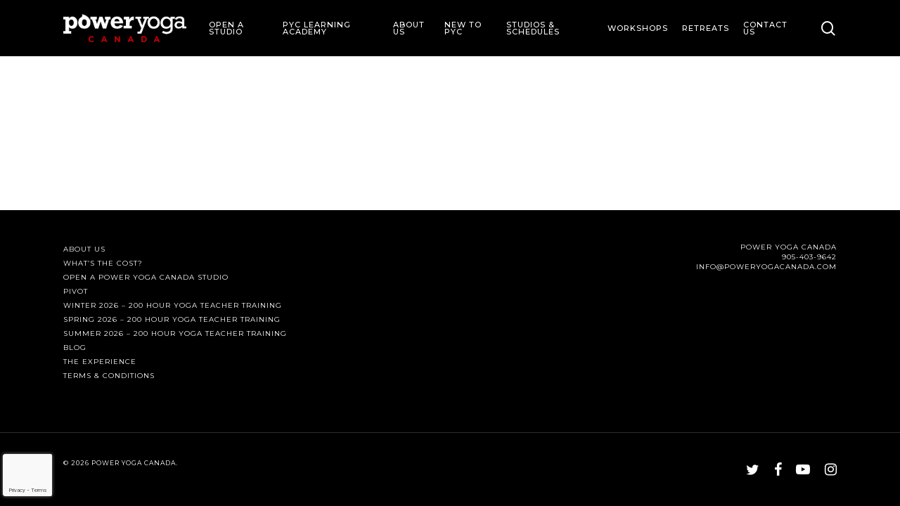

--- FILE ---
content_type: text/html; charset=UTF-8
request_url: https://poweryogacanada.com/studios-schedules/
body_size: 16265
content:
<!doctype html>
<html dir="ltr" lang="en" prefix="og: https://ogp.me/ns#" class="no-js">
<head>
	<meta charset="UTF-8">
	<meta name="viewport" content="width=device-width, initial-scale=1, maximum-scale=1, user-scalable=0" /><title>Studios &amp; Schedules - Power Yoga Canada</title>

		<!-- All in One SEO 4.9.3 - aioseo.com -->
	<meta name="robots" content="max-image-preview:large" />
	<link rel="canonical" href="https://poweryogacanada.com/studios-schedules/" />
	<meta name="generator" content="All in One SEO (AIOSEO) 4.9.3" />
		<meta property="og:locale" content="en_US" />
		<meta property="og:site_name" content="Power Yoga Canada - Yoga for All Levels for Peace of Mind" />
		<meta property="og:type" content="article" />
		<meta property="og:title" content="Studios &amp; Schedules - Power Yoga Canada" />
		<meta property="og:url" content="https://poweryogacanada.com/studios-schedules/" />
		<meta property="article:published_time" content="2016-12-15T00:02:09+00:00" />
		<meta property="article:modified_time" content="2017-07-11T19:33:27+00:00" />
		<meta property="article:publisher" content="https://www.facebook.com/poweryogacanada" />
		<meta name="twitter:card" content="summary_large_image" />
		<meta name="twitter:title" content="Studios &amp; Schedules - Power Yoga Canada" />
		<script type="application/ld+json" class="aioseo-schema">
			{"@context":"https:\/\/schema.org","@graph":[{"@type":"BreadcrumbList","@id":"https:\/\/poweryogacanada.com\/studios-schedules\/#breadcrumblist","itemListElement":[{"@type":"ListItem","@id":"https:\/\/poweryogacanada.com#listItem","position":1,"name":"Home","item":"https:\/\/poweryogacanada.com","nextItem":{"@type":"ListItem","@id":"https:\/\/poweryogacanada.com\/studios-schedules\/#listItem","name":"Studios &#038; Schedules"}},{"@type":"ListItem","@id":"https:\/\/poweryogacanada.com\/studios-schedules\/#listItem","position":2,"name":"Studios &#038; Schedules","previousItem":{"@type":"ListItem","@id":"https:\/\/poweryogacanada.com#listItem","name":"Home"}}]},{"@type":"Organization","@id":"https:\/\/poweryogacanada.com\/#organization","name":"Power Yoga Canada","description":"Yoga for All Levels for Peace of Mind","url":"https:\/\/poweryogacanada.com\/","sameAs":["https:\/\/www.facebook.com\/poweryogacanada","https:\/\/www.instagram.com\/poweryogacanada\/","https:\/\/www.tiktok.com\/@poweryogacollective"]},{"@type":"WebPage","@id":"https:\/\/poweryogacanada.com\/studios-schedules\/#webpage","url":"https:\/\/poweryogacanada.com\/studios-schedules\/","name":"Studios & Schedules - Power Yoga Canada","inLanguage":"en","isPartOf":{"@id":"https:\/\/poweryogacanada.com\/#website"},"breadcrumb":{"@id":"https:\/\/poweryogacanada.com\/studios-schedules\/#breadcrumblist"},"datePublished":"2016-12-15T00:02:09-05:00","dateModified":"2017-07-11T19:33:27-04:00"},{"@type":"WebSite","@id":"https:\/\/poweryogacanada.com\/#website","url":"https:\/\/poweryogacanada.com\/","name":"Power Yoga Canada","description":"Yoga for All Levels for Peace of Mind","inLanguage":"en","publisher":{"@id":"https:\/\/poweryogacanada.com\/#organization"}}]}
		</script>
		<!-- All in One SEO -->

<!-- Google tag (gtag.js) consent mode dataLayer added by Site Kit -->
<script type="text/javascript" id="google_gtagjs-js-consent-mode-data-layer">
/* <![CDATA[ */
window.dataLayer = window.dataLayer || [];function gtag(){dataLayer.push(arguments);}
gtag('consent', 'default', {"ad_personalization":"denied","ad_storage":"denied","ad_user_data":"denied","analytics_storage":"denied","functionality_storage":"denied","security_storage":"denied","personalization_storage":"denied","region":["AT","BE","BG","CH","CY","CZ","DE","DK","EE","ES","FI","FR","GB","GR","HR","HU","IE","IS","IT","LI","LT","LU","LV","MT","NL","NO","PL","PT","RO","SE","SI","SK"],"wait_for_update":500});
window._googlesitekitConsentCategoryMap = {"statistics":["analytics_storage"],"marketing":["ad_storage","ad_user_data","ad_personalization"],"functional":["functionality_storage","security_storage"],"preferences":["personalization_storage"]};
window._googlesitekitConsents = {"ad_personalization":"denied","ad_storage":"denied","ad_user_data":"denied","analytics_storage":"denied","functionality_storage":"denied","security_storage":"denied","personalization_storage":"denied","region":["AT","BE","BG","CH","CY","CZ","DE","DK","EE","ES","FI","FR","GB","GR","HR","HU","IE","IS","IT","LI","LT","LU","LV","MT","NL","NO","PL","PT","RO","SE","SI","SK"],"wait_for_update":500};
/* ]]> */
</script>
<!-- End Google tag (gtag.js) consent mode dataLayer added by Site Kit -->
<link rel='dns-prefetch' href='//www.googletagmanager.com' />
<link rel='dns-prefetch' href='//fonts.googleapis.com' />
<link rel="alternate" type="application/rss+xml" title="Power Yoga Canada &raquo; Feed" href="https://poweryogacanada.com/feed/" />
<link rel="alternate" type="application/rss+xml" title="Power Yoga Canada &raquo; Comments Feed" href="https://poweryogacanada.com/comments/feed/" />
<link rel="alternate" title="oEmbed (JSON)" type="application/json+oembed" href="https://poweryogacanada.com/wp-json/oembed/1.0/embed?url=https%3A%2F%2Fpoweryogacanada.com%2Fstudios-schedules%2F" />
<link rel="alternate" title="oEmbed (XML)" type="text/xml+oembed" href="https://poweryogacanada.com/wp-json/oembed/1.0/embed?url=https%3A%2F%2Fpoweryogacanada.com%2Fstudios-schedules%2F&#038;format=xml" />
<style id='wp-img-auto-sizes-contain-inline-css' type='text/css'>
img:is([sizes=auto i],[sizes^="auto," i]){contain-intrinsic-size:3000px 1500px}
/*# sourceURL=wp-img-auto-sizes-contain-inline-css */
</style>
<style id='wp-emoji-styles-inline-css' type='text/css'>

	img.wp-smiley, img.emoji {
		display: inline !important;
		border: none !important;
		box-shadow: none !important;
		height: 1em !important;
		width: 1em !important;
		margin: 0 0.07em !important;
		vertical-align: -0.1em !important;
		background: none !important;
		padding: 0 !important;
	}
/*# sourceURL=wp-emoji-styles-inline-css */
</style>
<style id='wp-block-library-inline-css' type='text/css'>
:root{--wp-block-synced-color:#7a00df;--wp-block-synced-color--rgb:122,0,223;--wp-bound-block-color:var(--wp-block-synced-color);--wp-editor-canvas-background:#ddd;--wp-admin-theme-color:#007cba;--wp-admin-theme-color--rgb:0,124,186;--wp-admin-theme-color-darker-10:#006ba1;--wp-admin-theme-color-darker-10--rgb:0,107,160.5;--wp-admin-theme-color-darker-20:#005a87;--wp-admin-theme-color-darker-20--rgb:0,90,135;--wp-admin-border-width-focus:2px}@media (min-resolution:192dpi){:root{--wp-admin-border-width-focus:1.5px}}.wp-element-button{cursor:pointer}:root .has-very-light-gray-background-color{background-color:#eee}:root .has-very-dark-gray-background-color{background-color:#313131}:root .has-very-light-gray-color{color:#eee}:root .has-very-dark-gray-color{color:#313131}:root .has-vivid-green-cyan-to-vivid-cyan-blue-gradient-background{background:linear-gradient(135deg,#00d084,#0693e3)}:root .has-purple-crush-gradient-background{background:linear-gradient(135deg,#34e2e4,#4721fb 50%,#ab1dfe)}:root .has-hazy-dawn-gradient-background{background:linear-gradient(135deg,#faaca8,#dad0ec)}:root .has-subdued-olive-gradient-background{background:linear-gradient(135deg,#fafae1,#67a671)}:root .has-atomic-cream-gradient-background{background:linear-gradient(135deg,#fdd79a,#004a59)}:root .has-nightshade-gradient-background{background:linear-gradient(135deg,#330968,#31cdcf)}:root .has-midnight-gradient-background{background:linear-gradient(135deg,#020381,#2874fc)}:root{--wp--preset--font-size--normal:16px;--wp--preset--font-size--huge:42px}.has-regular-font-size{font-size:1em}.has-larger-font-size{font-size:2.625em}.has-normal-font-size{font-size:var(--wp--preset--font-size--normal)}.has-huge-font-size{font-size:var(--wp--preset--font-size--huge)}.has-text-align-center{text-align:center}.has-text-align-left{text-align:left}.has-text-align-right{text-align:right}.has-fit-text{white-space:nowrap!important}#end-resizable-editor-section{display:none}.aligncenter{clear:both}.items-justified-left{justify-content:flex-start}.items-justified-center{justify-content:center}.items-justified-right{justify-content:flex-end}.items-justified-space-between{justify-content:space-between}.screen-reader-text{border:0;clip-path:inset(50%);height:1px;margin:-1px;overflow:hidden;padding:0;position:absolute;width:1px;word-wrap:normal!important}.screen-reader-text:focus{background-color:#ddd;clip-path:none;color:#444;display:block;font-size:1em;height:auto;left:5px;line-height:normal;padding:15px 23px 14px;text-decoration:none;top:5px;width:auto;z-index:100000}html :where(.has-border-color){border-style:solid}html :where([style*=border-top-color]){border-top-style:solid}html :where([style*=border-right-color]){border-right-style:solid}html :where([style*=border-bottom-color]){border-bottom-style:solid}html :where([style*=border-left-color]){border-left-style:solid}html :where([style*=border-width]){border-style:solid}html :where([style*=border-top-width]){border-top-style:solid}html :where([style*=border-right-width]){border-right-style:solid}html :where([style*=border-bottom-width]){border-bottom-style:solid}html :where([style*=border-left-width]){border-left-style:solid}html :where(img[class*=wp-image-]){height:auto;max-width:100%}:where(figure){margin:0 0 1em}html :where(.is-position-sticky){--wp-admin--admin-bar--position-offset:var(--wp-admin--admin-bar--height,0px)}@media screen and (max-width:600px){html :where(.is-position-sticky){--wp-admin--admin-bar--position-offset:0px}}

/*# sourceURL=wp-block-library-inline-css */
</style><style id='global-styles-inline-css' type='text/css'>
:root{--wp--preset--aspect-ratio--square: 1;--wp--preset--aspect-ratio--4-3: 4/3;--wp--preset--aspect-ratio--3-4: 3/4;--wp--preset--aspect-ratio--3-2: 3/2;--wp--preset--aspect-ratio--2-3: 2/3;--wp--preset--aspect-ratio--16-9: 16/9;--wp--preset--aspect-ratio--9-16: 9/16;--wp--preset--color--black: #000000;--wp--preset--color--cyan-bluish-gray: #abb8c3;--wp--preset--color--white: #ffffff;--wp--preset--color--pale-pink: #f78da7;--wp--preset--color--vivid-red: #cf2e2e;--wp--preset--color--luminous-vivid-orange: #ff6900;--wp--preset--color--luminous-vivid-amber: #fcb900;--wp--preset--color--light-green-cyan: #7bdcb5;--wp--preset--color--vivid-green-cyan: #00d084;--wp--preset--color--pale-cyan-blue: #8ed1fc;--wp--preset--color--vivid-cyan-blue: #0693e3;--wp--preset--color--vivid-purple: #9b51e0;--wp--preset--gradient--vivid-cyan-blue-to-vivid-purple: linear-gradient(135deg,rgb(6,147,227) 0%,rgb(155,81,224) 100%);--wp--preset--gradient--light-green-cyan-to-vivid-green-cyan: linear-gradient(135deg,rgb(122,220,180) 0%,rgb(0,208,130) 100%);--wp--preset--gradient--luminous-vivid-amber-to-luminous-vivid-orange: linear-gradient(135deg,rgb(252,185,0) 0%,rgb(255,105,0) 100%);--wp--preset--gradient--luminous-vivid-orange-to-vivid-red: linear-gradient(135deg,rgb(255,105,0) 0%,rgb(207,46,46) 100%);--wp--preset--gradient--very-light-gray-to-cyan-bluish-gray: linear-gradient(135deg,rgb(238,238,238) 0%,rgb(169,184,195) 100%);--wp--preset--gradient--cool-to-warm-spectrum: linear-gradient(135deg,rgb(74,234,220) 0%,rgb(151,120,209) 20%,rgb(207,42,186) 40%,rgb(238,44,130) 60%,rgb(251,105,98) 80%,rgb(254,248,76) 100%);--wp--preset--gradient--blush-light-purple: linear-gradient(135deg,rgb(255,206,236) 0%,rgb(152,150,240) 100%);--wp--preset--gradient--blush-bordeaux: linear-gradient(135deg,rgb(254,205,165) 0%,rgb(254,45,45) 50%,rgb(107,0,62) 100%);--wp--preset--gradient--luminous-dusk: linear-gradient(135deg,rgb(255,203,112) 0%,rgb(199,81,192) 50%,rgb(65,88,208) 100%);--wp--preset--gradient--pale-ocean: linear-gradient(135deg,rgb(255,245,203) 0%,rgb(182,227,212) 50%,rgb(51,167,181) 100%);--wp--preset--gradient--electric-grass: linear-gradient(135deg,rgb(202,248,128) 0%,rgb(113,206,126) 100%);--wp--preset--gradient--midnight: linear-gradient(135deg,rgb(2,3,129) 0%,rgb(40,116,252) 100%);--wp--preset--font-size--small: 13px;--wp--preset--font-size--medium: 20px;--wp--preset--font-size--large: 36px;--wp--preset--font-size--x-large: 42px;--wp--preset--font-family--torquay: torquay;--wp--preset--font-family--lismonia: lismonia;--wp--preset--spacing--20: 0.44rem;--wp--preset--spacing--30: 0.67rem;--wp--preset--spacing--40: 1rem;--wp--preset--spacing--50: 1.5rem;--wp--preset--spacing--60: 2.25rem;--wp--preset--spacing--70: 3.38rem;--wp--preset--spacing--80: 5.06rem;--wp--preset--shadow--natural: 6px 6px 9px rgba(0, 0, 0, 0.2);--wp--preset--shadow--deep: 12px 12px 50px rgba(0, 0, 0, 0.4);--wp--preset--shadow--sharp: 6px 6px 0px rgba(0, 0, 0, 0.2);--wp--preset--shadow--outlined: 6px 6px 0px -3px rgb(255, 255, 255), 6px 6px rgb(0, 0, 0);--wp--preset--shadow--crisp: 6px 6px 0px rgb(0, 0, 0);}:where(body) { margin: 0; }.wp-site-blocks > .alignleft { float: left; margin-right: 2em; }.wp-site-blocks > .alignright { float: right; margin-left: 2em; }.wp-site-blocks > .aligncenter { justify-content: center; margin-left: auto; margin-right: auto; }:where(.is-layout-flex){gap: 0.5em;}:where(.is-layout-grid){gap: 0.5em;}.is-layout-flow > .alignleft{float: left;margin-inline-start: 0;margin-inline-end: 2em;}.is-layout-flow > .alignright{float: right;margin-inline-start: 2em;margin-inline-end: 0;}.is-layout-flow > .aligncenter{margin-left: auto !important;margin-right: auto !important;}.is-layout-constrained > .alignleft{float: left;margin-inline-start: 0;margin-inline-end: 2em;}.is-layout-constrained > .alignright{float: right;margin-inline-start: 2em;margin-inline-end: 0;}.is-layout-constrained > .aligncenter{margin-left: auto !important;margin-right: auto !important;}.is-layout-constrained > :where(:not(.alignleft):not(.alignright):not(.alignfull)){margin-left: auto !important;margin-right: auto !important;}body .is-layout-flex{display: flex;}.is-layout-flex{flex-wrap: wrap;align-items: center;}.is-layout-flex > :is(*, div){margin: 0;}body .is-layout-grid{display: grid;}.is-layout-grid > :is(*, div){margin: 0;}body{padding-top: 0px;padding-right: 0px;padding-bottom: 0px;padding-left: 0px;}a:where(:not(.wp-element-button)){text-decoration: underline;}:root :where(.wp-element-button, .wp-block-button__link){background-color: #32373c;border-width: 0;color: #fff;font-family: inherit;font-size: inherit;font-style: inherit;font-weight: inherit;letter-spacing: inherit;line-height: inherit;padding-top: calc(0.667em + 2px);padding-right: calc(1.333em + 2px);padding-bottom: calc(0.667em + 2px);padding-left: calc(1.333em + 2px);text-decoration: none;text-transform: inherit;}.has-black-color{color: var(--wp--preset--color--black) !important;}.has-cyan-bluish-gray-color{color: var(--wp--preset--color--cyan-bluish-gray) !important;}.has-white-color{color: var(--wp--preset--color--white) !important;}.has-pale-pink-color{color: var(--wp--preset--color--pale-pink) !important;}.has-vivid-red-color{color: var(--wp--preset--color--vivid-red) !important;}.has-luminous-vivid-orange-color{color: var(--wp--preset--color--luminous-vivid-orange) !important;}.has-luminous-vivid-amber-color{color: var(--wp--preset--color--luminous-vivid-amber) !important;}.has-light-green-cyan-color{color: var(--wp--preset--color--light-green-cyan) !important;}.has-vivid-green-cyan-color{color: var(--wp--preset--color--vivid-green-cyan) !important;}.has-pale-cyan-blue-color{color: var(--wp--preset--color--pale-cyan-blue) !important;}.has-vivid-cyan-blue-color{color: var(--wp--preset--color--vivid-cyan-blue) !important;}.has-vivid-purple-color{color: var(--wp--preset--color--vivid-purple) !important;}.has-black-background-color{background-color: var(--wp--preset--color--black) !important;}.has-cyan-bluish-gray-background-color{background-color: var(--wp--preset--color--cyan-bluish-gray) !important;}.has-white-background-color{background-color: var(--wp--preset--color--white) !important;}.has-pale-pink-background-color{background-color: var(--wp--preset--color--pale-pink) !important;}.has-vivid-red-background-color{background-color: var(--wp--preset--color--vivid-red) !important;}.has-luminous-vivid-orange-background-color{background-color: var(--wp--preset--color--luminous-vivid-orange) !important;}.has-luminous-vivid-amber-background-color{background-color: var(--wp--preset--color--luminous-vivid-amber) !important;}.has-light-green-cyan-background-color{background-color: var(--wp--preset--color--light-green-cyan) !important;}.has-vivid-green-cyan-background-color{background-color: var(--wp--preset--color--vivid-green-cyan) !important;}.has-pale-cyan-blue-background-color{background-color: var(--wp--preset--color--pale-cyan-blue) !important;}.has-vivid-cyan-blue-background-color{background-color: var(--wp--preset--color--vivid-cyan-blue) !important;}.has-vivid-purple-background-color{background-color: var(--wp--preset--color--vivid-purple) !important;}.has-black-border-color{border-color: var(--wp--preset--color--black) !important;}.has-cyan-bluish-gray-border-color{border-color: var(--wp--preset--color--cyan-bluish-gray) !important;}.has-white-border-color{border-color: var(--wp--preset--color--white) !important;}.has-pale-pink-border-color{border-color: var(--wp--preset--color--pale-pink) !important;}.has-vivid-red-border-color{border-color: var(--wp--preset--color--vivid-red) !important;}.has-luminous-vivid-orange-border-color{border-color: var(--wp--preset--color--luminous-vivid-orange) !important;}.has-luminous-vivid-amber-border-color{border-color: var(--wp--preset--color--luminous-vivid-amber) !important;}.has-light-green-cyan-border-color{border-color: var(--wp--preset--color--light-green-cyan) !important;}.has-vivid-green-cyan-border-color{border-color: var(--wp--preset--color--vivid-green-cyan) !important;}.has-pale-cyan-blue-border-color{border-color: var(--wp--preset--color--pale-cyan-blue) !important;}.has-vivid-cyan-blue-border-color{border-color: var(--wp--preset--color--vivid-cyan-blue) !important;}.has-vivid-purple-border-color{border-color: var(--wp--preset--color--vivid-purple) !important;}.has-vivid-cyan-blue-to-vivid-purple-gradient-background{background: var(--wp--preset--gradient--vivid-cyan-blue-to-vivid-purple) !important;}.has-light-green-cyan-to-vivid-green-cyan-gradient-background{background: var(--wp--preset--gradient--light-green-cyan-to-vivid-green-cyan) !important;}.has-luminous-vivid-amber-to-luminous-vivid-orange-gradient-background{background: var(--wp--preset--gradient--luminous-vivid-amber-to-luminous-vivid-orange) !important;}.has-luminous-vivid-orange-to-vivid-red-gradient-background{background: var(--wp--preset--gradient--luminous-vivid-orange-to-vivid-red) !important;}.has-very-light-gray-to-cyan-bluish-gray-gradient-background{background: var(--wp--preset--gradient--very-light-gray-to-cyan-bluish-gray) !important;}.has-cool-to-warm-spectrum-gradient-background{background: var(--wp--preset--gradient--cool-to-warm-spectrum) !important;}.has-blush-light-purple-gradient-background{background: var(--wp--preset--gradient--blush-light-purple) !important;}.has-blush-bordeaux-gradient-background{background: var(--wp--preset--gradient--blush-bordeaux) !important;}.has-luminous-dusk-gradient-background{background: var(--wp--preset--gradient--luminous-dusk) !important;}.has-pale-ocean-gradient-background{background: var(--wp--preset--gradient--pale-ocean) !important;}.has-electric-grass-gradient-background{background: var(--wp--preset--gradient--electric-grass) !important;}.has-midnight-gradient-background{background: var(--wp--preset--gradient--midnight) !important;}.has-small-font-size{font-size: var(--wp--preset--font-size--small) !important;}.has-medium-font-size{font-size: var(--wp--preset--font-size--medium) !important;}.has-large-font-size{font-size: var(--wp--preset--font-size--large) !important;}.has-x-large-font-size{font-size: var(--wp--preset--font-size--x-large) !important;}.has-torquay-font-family{font-family: var(--wp--preset--font-family--torquay) !important;}.has-lismonia-font-family{font-family: var(--wp--preset--font-family--lismonia) !important;}
/*# sourceURL=global-styles-inline-css */
</style>

<link rel='stylesheet' id='wp-components-css' href='https://poweryogacanada.com/wp-includes/css/dist/components/style.min.css?ver=6.9' type='text/css' media='all' />
<link rel='stylesheet' id='wp-preferences-css' href='https://poweryogacanada.com/wp-includes/css/dist/preferences/style.min.css?ver=6.9' type='text/css' media='all' />
<link rel='stylesheet' id='wp-block-editor-css' href='https://poweryogacanada.com/wp-includes/css/dist/block-editor/style.min.css?ver=6.9' type='text/css' media='all' />
<link rel='stylesheet' id='popup-maker-block-library-style-css' href='https://poweryogacanada.com/wp-content/plugins/popup-maker/dist/packages/block-library-style.css?ver=dbea705cfafe089d65f1' type='text/css' media='all' />
<link rel='stylesheet' id='contact-form-7-css' href='https://poweryogacanada.com/wp-content/plugins/contact-form-7/includes/css/styles.css?ver=6.1.4' type='text/css' media='all' />
<link rel='stylesheet' id='uaf_client_css-css' href='https://poweryogacanada.com/wp-content/uploads/useanyfont/uaf.css?ver=1764333251' type='text/css' media='all' />
<link rel='stylesheet' id='wpcf7-redirect-script-frontend-css' href='https://poweryogacanada.com/wp-content/plugins/wpcf7-redirect/build/assets/frontend-script.css?ver=2c532d7e2be36f6af233' type='text/css' media='all' />
<link rel='stylesheet' id='font-awesome-css' href='https://poweryogacanada.com/wp-content/themes/salient/css/font-awesome-legacy.min.css?ver=1764964447' type='text/css' media='all' />
<link rel='stylesheet' id='salient-grid-system-css' href='https://poweryogacanada.com/wp-content/themes/salient/css/build/grid-system.css?ver=1764964447' type='text/css' media='all' />
<link rel='stylesheet' id='main-styles-css' href='https://poweryogacanada.com/wp-content/themes/salient/css/build/style.css?ver=1764964447' type='text/css' media='all' />
<style id='main-styles-inline-css' type='text/css'>
html:not(.page-trans-loaded) { background-color: #ffffff; }
/*# sourceURL=main-styles-inline-css */
</style>
<link rel='stylesheet' id='nectar-cf7-css' href='https://poweryogacanada.com/wp-content/themes/salient/css/build/third-party/cf7.css?ver=1764964447' type='text/css' media='all' />
<link rel='stylesheet' id='nectar-wpforms-css' href='https://poweryogacanada.com/wp-content/themes/salient/css/build/third-party/wpforms.css?ver=1764964447' type='text/css' media='all' />
<link rel='stylesheet' id='nectar_default_font_open_sans-css' href='https://fonts.googleapis.com/css?family=Open+Sans%3A300%2C400%2C600%2C700&#038;subset=latin%2Clatin-ext' type='text/css' media='all' />
<link rel='stylesheet' id='responsive-css' href='https://poweryogacanada.com/wp-content/themes/salient/css/build/responsive.css?ver=1764964447' type='text/css' media='all' />
<link rel='stylesheet' id='select2-css' href='https://poweryogacanada.com/wp-content/themes/salient/css/build/plugins/select2.css?ver=1764964447' type='text/css' media='all' />
<link rel='stylesheet' id='skin-material-css' href='https://poweryogacanada.com/wp-content/themes/salient/css/build/skin-material.css?ver=1764964447' type='text/css' media='all' />
<link rel='stylesheet' id='salient-wp-menu-dynamic-css' href='https://poweryogacanada.com/wp-content/uploads/salient/menu-dynamic.css?ver=31827' type='text/css' media='all' />
<link rel='stylesheet' id='dynamic-css-css' href='https://poweryogacanada.com/wp-content/themes/salient/css/salient-dynamic-styles.css?ver=1764964447' type='text/css' media='all' />
<style id='dynamic-css-inline-css' type='text/css'>
@media only screen and (min-width:1000px){body #ajax-content-wrap.no-scroll{min-height:calc(100vh - 80px);height:calc(100vh - 80px)!important;}}@media only screen and (min-width:1000px){#page-header-wrap.fullscreen-header,#page-header-wrap.fullscreen-header #page-header-bg,html:not(.nectar-box-roll-loaded) .nectar-box-roll > #page-header-bg.fullscreen-header,.nectar_fullscreen_zoom_recent_projects,#nectar_fullscreen_rows:not(.afterLoaded) > div{height:calc(100vh - 79px);}.wpb_row.vc_row-o-full-height.top-level,.wpb_row.vc_row-o-full-height.top-level > .col.span_12{min-height:calc(100vh - 79px);}html:not(.nectar-box-roll-loaded) .nectar-box-roll > #page-header-bg.fullscreen-header{top:80px;}.nectar-slider-wrap[data-fullscreen="true"]:not(.loaded),.nectar-slider-wrap[data-fullscreen="true"]:not(.loaded) .swiper-container{height:calc(100vh - 78px)!important;}.admin-bar .nectar-slider-wrap[data-fullscreen="true"]:not(.loaded),.admin-bar .nectar-slider-wrap[data-fullscreen="true"]:not(.loaded) .swiper-container{height:calc(100vh - 78px - 32px)!important;}}.admin-bar[class*="page-template-template-no-header"] .wpb_row.vc_row-o-full-height.top-level,.admin-bar[class*="page-template-template-no-header"] .wpb_row.vc_row-o-full-height.top-level > .col.span_12{min-height:calc(100vh - 32px);}body[class*="page-template-template-no-header"] .wpb_row.vc_row-o-full-height.top-level,body[class*="page-template-template-no-header"] .wpb_row.vc_row-o-full-height.top-level > .col.span_12{min-height:100vh;}@media only screen and (max-width:999px){.using-mobile-browser #nectar_fullscreen_rows:not(.afterLoaded):not([data-mobile-disable="on"]) > div{height:calc(100vh - 116px);}.using-mobile-browser .wpb_row.vc_row-o-full-height.top-level,.using-mobile-browser .wpb_row.vc_row-o-full-height.top-level > .col.span_12,[data-permanent-transparent="1"].using-mobile-browser .wpb_row.vc_row-o-full-height.top-level,[data-permanent-transparent="1"].using-mobile-browser .wpb_row.vc_row-o-full-height.top-level > .col.span_12{min-height:calc(100vh - 116px);}html:not(.nectar-box-roll-loaded) .nectar-box-roll > #page-header-bg.fullscreen-header,.nectar_fullscreen_zoom_recent_projects,.nectar-slider-wrap[data-fullscreen="true"]:not(.loaded),.nectar-slider-wrap[data-fullscreen="true"]:not(.loaded) .swiper-container,#nectar_fullscreen_rows:not(.afterLoaded):not([data-mobile-disable="on"]) > div{height:calc(100vh - 63px);}.wpb_row.vc_row-o-full-height.top-level,.wpb_row.vc_row-o-full-height.top-level > .col.span_12{min-height:calc(100vh - 63px);}body[data-transparent-header="false"] #ajax-content-wrap.no-scroll{min-height:calc(100vh - 63px);height:calc(100vh - 63px);}}#nectar_fullscreen_rows{background-color:transparent;}.screen-reader-text,.nectar-skip-to-content:not(:focus){border:0;clip:rect(1px,1px,1px,1px);clip-path:inset(50%);height:1px;margin:-1px;overflow:hidden;padding:0;position:absolute!important;width:1px;word-wrap:normal!important;}.row .col img:not([srcset]){width:auto;}.row .col img.img-with-animation.nectar-lazy:not([srcset]){width:100%;}
/* Search and Cart left borders */

body.ascend #header-outer .cart-menu {
border-left: 1px solid rgba(80, 80, 80, 0.4);
}

.ascend #header-outer[data-full-width="true"] header#top nav ul #search-btn a, .ascend #header-outer[data-full-width="true"] header#top nav ul .slide-out-widget-area-toggle a
{
border-left: 1px solid rgba(80, 80, 80, 0.4);
}

/* Footer Styling */

div#nav_menu-2.widget.widget_nav_menu {
text-transform: uppercase;
font-family: montserrat;
font-size: 10px;
line-height: 12px;
letter-spacing: 1px;
padding-top: 10px;
}

div#nav_menu-3.widget.widget_nav_menu {
text-transform: uppercase;
font-family: montserrat;
font-size: 10px;
line-height: 12px;
letter-spacing: 1px;
padding-top: 10px;    
}


#footer-outer .row {
padding: 40px 0px 40px 0px !important;
}

#footer-outer .span_3 .widget:last-child {
    margin-bottom: 15px;
}

#copyright p {
text-transform: uppercase;
font-family: Montserrat;
font-size: 9px;
letter-spacing: 1px;
font-weight: 300;
}

.bottom_controls {
    display: none;
}

div.textwidget {
text-transform: uppercase;
font-family: montserrat;
font-size: 10px;
line-height: 14px;
letter-spacing: 1px;
font-weight: 300;
padding-top: 6px; 
text-align: right;
}

#footer-outer #copyright p {
    line-height: 0px;
}

/* Header opacity styling */

header#top .sf-menu li ul li a {
    opacity: 0.8;
}

/* Modal text styling */
span.overlay-show.ult-responsive.mycust.ult-align-center {
    font-family: 'Montserrat';
    font-size: 72px;
    line-height: 72px;
    font-weight: 700;
}

/* Header Classes */

.h2white {
    color: #ffffff !important;
}

/* Image Sub title */
    
.portfolio-items .col .work-info .vert-center p{
font-size: 14px !important;
font-family: 'Montserrat';
}

/* Milestones */

.nectar-milestone .subject {
    font-family: 'Montserrat';
    letter-spacing: 1px;
}

.nectar-milestone .number {
    font-family: 'Montserrat';
}

/* Form button */

input.wpcf7-form-control.wpcf7-submit {
    float: right;
}

/* pricing tables */

.ult_pricing_table .ult_price_features {
padding: 15px;
}

.ult_pricing_table .ult_pricing_heading {
padding: 20px;
}

/* Icon box */

.top-icon .aio-icon-header h3.aio-icon-title {
margin: 5px 0 5px
}

/* Random Classes */

.contact {
   max-height: 60px;
}

.bannerTitle {
    max-height: 125px;
}

.bannerTitleHome {
    max-height: 225px;
}

.bannerTitleSeek {
    max-height: 250px;
}

.homeTitle {
    max-height: 175px;
}

.workshopTitle {
    max-height: 250px;
}

.introTitle {
    max-width: 400px;
}

.operatingTitle {
    max-width: 200px;
}

.chart {
    max-width: 800px;
}

.apps {
    max-height: 40px;
}

.social {
    max-height: 50px;
}

.red {
    color: #d10000;
}

.studioTitle {
    max-height: 125px;
}

.icons {
    max-height: 75px;
}


.cayaTitle {
    max-height: 400px;
}


.studioTitle:hover {
    display: none;
    max-height: 125px;
    z-index: 9999;
  background: url('/wp-content/uploads/2017/02/studioinfo-hover-copy.png')
}

/* Image galley text */

.portfolio-items .col .work-info .vert-center p {
font-weight: 300;
line-height: 28px;
}

.wpb_wrapper > div { margin-bottom: 2px; }

.ult_design_4 .ult_pricing_table {

border-top: 5px solid #d10000;
}


body .portfolio-items.constrain-max-cols.no-masonry .col.elastic-portfolio-item h3 {
    font-size: 20px;
}


@media only screen and (max-width: 470px) {

div#footer-widgets { display: none;

}}


@media only screen and (max-width:690px){
    body .nectar-button.see-through-2:hover, body .col.dark .nectar-button.see-through-2:hover, body .nectar-button.see-through-3:hover, body .col.dark .nectar-button.see-through-3:hover {
        border-color: #d10000 !important;
        background-color: #d10000 !important;
    }
}


.main-content img {
    width: auto !important;
}

.ult_modal-header {
    display: none !important;
}

.hc_footer img {
    width: 150px !important;
}

.row .nectar-icon-list .nectar-icon-list-item h4 {
    color: #d10000 !important;
}

.row .col .iwithtext .iwt-icon img:not([srcset]) {
    max-width: 14% !important;
}
/*# sourceURL=dynamic-css-inline-css */
</style>
<link rel='stylesheet' id='bsf-Defaults-css' href='https://poweryogacanada.com/wp-content/uploads/smile_fonts/Defaults/Defaults.css?ver=3.19.22' type='text/css' media='all' />
<link rel='stylesheet' id='redux-google-fonts-salient_redux-css' href='https://fonts.googleapis.com/css?family=Montserrat%3A500%2C800%2C700%2C400%2C400italic%7CLato%3A400&#038;subset=latin&#038;ver=6.9' type='text/css' media='all' />
<script type="text/javascript" src="https://poweryogacanada.com/wp-includes/js/jquery/jquery.min.js?ver=3.7.1" id="jquery-core-js"></script>
<script type="text/javascript" src="https://poweryogacanada.com/wp-includes/js/jquery/jquery-migrate.min.js?ver=3.4.1" id="jquery-migrate-js"></script>

<!-- Google tag (gtag.js) snippet added by Site Kit -->
<!-- Google Analytics snippet added by Site Kit -->
<!-- Google Ads snippet added by Site Kit -->
<script type="text/javascript" src="https://www.googletagmanager.com/gtag/js?id=GT-57ZCQQ4" id="google_gtagjs-js" async></script>
<script type="text/javascript" id="google_gtagjs-js-after">
/* <![CDATA[ */
window.dataLayer = window.dataLayer || [];function gtag(){dataLayer.push(arguments);}
gtag("set","linker",{"domains":["poweryogacanada.com"]});
gtag("js", new Date());
gtag("set", "developer_id.dZTNiMT", true);
gtag("config", "GT-57ZCQQ4");
gtag("config", "AW-731715647");
 window._googlesitekit = window._googlesitekit || {}; window._googlesitekit.throttledEvents = []; window._googlesitekit.gtagEvent = (name, data) => { var key = JSON.stringify( { name, data } ); if ( !! window._googlesitekit.throttledEvents[ key ] ) { return; } window._googlesitekit.throttledEvents[ key ] = true; setTimeout( () => { delete window._googlesitekit.throttledEvents[ key ]; }, 5 ); gtag( "event", name, { ...data, event_source: "site-kit" } ); }; 
//# sourceURL=google_gtagjs-js-after
/* ]]> */
</script>
<link rel="EditURI" type="application/rsd+xml" title="RSD" href="https://poweryogacanada.com/xmlrpc.php?rsd" />
<meta name="generator" content="WordPress 6.9" />
<link rel='shortlink' href='https://poweryogacanada.com/?p=3185' />
<meta name="generator" content="Site Kit by Google 1.170.0" />		<script type="text/javascript">
				(function(c,l,a,r,i,t,y){
					c[a]=c[a]||function(){(c[a].q=c[a].q||[]).push(arguments)};t=l.createElement(r);t.async=1;
					t.src="https://www.clarity.ms/tag/"+i+"?ref=wordpress";y=l.getElementsByTagName(r)[0];y.parentNode.insertBefore(t,y);
				})(window, document, "clarity", "script", "qm6e9rn2j0");
		</script>
		<script type="text/javascript"> var root = document.getElementsByTagName( "html" )[0]; root.setAttribute( "class", "js" ); </script><script type="text/javascript">
    adroll_adv_id = "7MGVSRKUMBERBMC26AQIQ2";
    adroll_pix_id = "TYXDX3AUTNARTCADWGSVTY";
    adroll_version = "2.0";

    (function(w, d, e, o, a) {
        w.__adroll_loaded = true;
        w.adroll = w.adroll || [];
        w.adroll.f = [ 'setProperties', 'identify', 'track' ];
        var roundtripUrl = "https://s.adroll.com/j/" + adroll_adv_id
                + "/roundtrip.js";
        for (a = 0; a < w.adroll.f.length; a++) {
            w.adroll[w.adroll.f[a]] = w.adroll[w.adroll.f[a]] || (function(n) {
                return function() {
                    w.adroll.push([ n, arguments ])
                }
            })(w.adroll.f[a])
        }

        e = d.createElement('script');
        o = d.getElementsByTagName('script')[0];
        e.async = 1;
        e.src = roundtripUrl;
        o.parentNode.insertBefore(e, o);
    })(window, document);
    adroll.track("pageView");
</script>
<!-- Google AdSense meta tags added by Site Kit -->
<meta name="google-adsense-platform-account" content="ca-host-pub-2644536267352236">
<meta name="google-adsense-platform-domain" content="sitekit.withgoogle.com">
<!-- End Google AdSense meta tags added by Site Kit -->
<style type="text/css">.recentcomments a{display:inline !important;padding:0 !important;margin:0 !important;}</style><meta name="generator" content="Powered by WPBakery Page Builder - drag and drop page builder for WordPress."/>

<!-- Google Tag Manager snippet added by Site Kit -->
<script type="text/javascript">
/* <![CDATA[ */

			( function( w, d, s, l, i ) {
				w[l] = w[l] || [];
				w[l].push( {'gtm.start': new Date().getTime(), event: 'gtm.js'} );
				var f = d.getElementsByTagName( s )[0],
					j = d.createElement( s ), dl = l != 'dataLayer' ? '&l=' + l : '';
				j.async = true;
				j.src = 'https://www.googletagmanager.com/gtm.js?id=' + i + dl;
				f.parentNode.insertBefore( j, f );
			} )( window, document, 'script', 'dataLayer', 'GTM-5B2CZ8WZ' );
			
/* ]]> */
</script>

<!-- End Google Tag Manager snippet added by Site Kit -->
<style class='wp-fonts-local' type='text/css'>
@font-face{font-family:torquay;font-style:normal;font-weight:400;font-display:fallback;src:url('https://poweryogacanada.com/wp-content/uploads/useanyfont/170204011902Torquay.woff2') format('woff2');}
@font-face{font-family:lismonia;font-style:normal;font-weight:400;font-display:fallback;src:url('https://poweryogacanada.com/wp-content/uploads/useanyfont/3050Lismonia.woff2') format('woff2');}
</style>
<link rel="icon" href="https://poweryogacanada.com/wp-content/uploads/2021/12/cropped-favicon-32x32.png" sizes="32x32" />
<link rel="icon" href="https://poweryogacanada.com/wp-content/uploads/2021/12/cropped-favicon-192x192.png" sizes="192x192" />
<link rel="apple-touch-icon" href="https://poweryogacanada.com/wp-content/uploads/2021/12/cropped-favicon-180x180.png" />
<meta name="msapplication-TileImage" content="https://poweryogacanada.com/wp-content/uploads/2021/12/cropped-favicon-270x270.png" />
		<style type="text/css" id="wp-custom-css">
			 /* Move reCAPTCHA v3 badge to the left */
 
 .grecaptcha-badge {
  width: 70px !important;
  overflow: hidden !important;
  transition: all 0.3s ease !important;
  left: 4px !important;
}

.grecaptcha-badge:hover {
  width: 256px !important;
}

/* Make the embed a full-width block and left-aligned */
.pyc-embed-left {
  float: none !important;
  display: block !important;
  text-align: left !important;
  margin: 0 !important;
  width: 100%;
}

/* Kill any centering the script injects */
.pyc-embed-left iframe,
.pyc-embed-left form,
.pyc-embed-left [style*="margin:0 auto"],
.pyc-embed-left [style*="margin: 0 auto"],
.pyc-embed-left [style*="text-align:center"],
.pyc-embed-left [style*="text-align: center"] {
  display: block !important;
  margin-left: 0 !important;
  margin-right: auto !important;
  text-align: left !important;
  max-width: 100% !important;
}

/* Force content to start below the embed */
.pyc-clear { clear: both; }

		</style>
		<noscript><style> .wpb_animate_when_almost_visible { opacity: 1; }</style></noscript><link data-pagespeed-no-defer data-nowprocket data-wpacu-skip data-no-optimize data-noptimize rel='stylesheet' id='main-styles-non-critical-css' href='https://poweryogacanada.com/wp-content/themes/salient/css/build/style-non-critical.css?ver=1764964447' type='text/css' media='all' />
<link data-pagespeed-no-defer data-nowprocket data-wpacu-skip data-no-optimize data-noptimize rel='stylesheet' id='magnific-css' href='https://poweryogacanada.com/wp-content/themes/salient/css/build/plugins/magnific.css?ver=1764964447' type='text/css' media='all' />
<link data-pagespeed-no-defer data-nowprocket data-wpacu-skip data-no-optimize data-noptimize rel='stylesheet' id='nectar-ocm-core-css' href='https://poweryogacanada.com/wp-content/themes/salient/css/build/off-canvas/core.css?ver=1764964447' type='text/css' media='all' />
<link data-pagespeed-no-defer data-nowprocket data-wpacu-skip data-no-optimize data-noptimize rel='stylesheet' id='nectar-ocm-fullscreen-legacy-css' href='https://poweryogacanada.com/wp-content/themes/salient/css/build/off-canvas/fullscreen-legacy.css?ver=1764964447' type='text/css' media='all' />
</head><body class="wp-singular page-template-default page page-id-3185 page-parent wp-theme-salient material wpb-js-composer js-comp-ver-6.13.1 vc_responsive" data-footer-reveal="false" data-footer-reveal-shadow="none" data-header-format="default" data-body-border="off" data-boxed-style="" data-header-breakpoint="1000" data-dropdown-style="minimal" data-cae="easeOutCubic" data-cad="650" data-megamenu-width="contained" data-aie="none" data-ls="magnific" data-apte="standard" data-hhun="0" data-fancy-form-rcs="1" data-form-style="minimal" data-form-submit="regular" data-is="minimal" data-button-style="default" data-user-account-button="false" data-flex-cols="true" data-col-gap="default" data-header-inherit-rc="false" data-header-search="true" data-animated-anchors="true" data-ajax-transitions="true" data-full-width-header="false" data-slide-out-widget-area="true" data-slide-out-widget-area-style="fullscreen" data-user-set-ocm="off" data-loading-animation="none" data-bg-header="false" data-responsive="1" data-ext-responsive="true" data-ext-padding="90" data-header-resize="0" data-header-color="custom" data-transparent-header="false" data-cart="false" data-remove-m-parallax="" data-remove-m-video-bgs="" data-m-animate="0" data-force-header-trans-color="light" data-smooth-scrolling="0" data-permanent-transparent="false" >
	
	<script type="text/javascript">
	 (function(window, document) {

		 if(navigator.userAgent.match(/(Android|iPod|iPhone|iPad|BlackBerry|IEMobile|Opera Mini)/)) {
			 document.body.className += " using-mobile-browser mobile ";
		 }

		 if( !("ontouchstart" in window) ) {

			 var body = document.querySelector("body");
			 var winW = window.innerWidth;
			 var bodyW = body.clientWidth;

			 if (winW > bodyW + 4) {
				 body.setAttribute("style", "--scroll-bar-w: " + (winW - bodyW - 4) + "px");
			 } else {
				 body.setAttribute("style", "--scroll-bar-w: 0px");
			 }
		 }

	 })(window, document);
   </script>		<!-- Google Tag Manager (noscript) snippet added by Site Kit -->
		<noscript>
			<iframe src="https://www.googletagmanager.com/ns.html?id=GTM-5B2CZ8WZ" height="0" width="0" style="display:none;visibility:hidden"></iframe>
		</noscript>
		<!-- End Google Tag Manager (noscript) snippet added by Site Kit -->
		<a href="#ajax-content-wrap" class="nectar-skip-to-content">Skip to main content</a><div class="ocm-effect-wrap"><div class="ocm-effect-wrap-inner"><div id="ajax-loading-screen" data-disable-mobile="1" data-disable-fade-on-click="0" data-effect="standard" data-method="standard"><div class="loading-icon none"><span class="default-skin-loading-icon"></span></div></div>	
	<div id="header-space"  data-header-mobile-fixed='1'></div> 
	
		<div id="header-outer" data-has-menu="true" data-has-buttons="yes" data-header-button_style="default" data-using-pr-menu="false" data-mobile-fixed="1" data-ptnm="false" data-lhe="default" data-user-set-bg="#000000" data-format="default" data-permanent-transparent="false" data-megamenu-rt="0" data-remove-fixed="0" data-header-resize="0" data-cart="false" data-transparency-option="0" data-box-shadow="small" data-shrink-num="6" data-using-secondary="0" data-using-logo="1" data-logo-height="40" data-m-logo-height="40" data-padding="20" data-full-width="false" data-condense="false" >
		
<div id="search-outer" class="nectar">
	<div id="search">
		<div class="container">
			 <div id="search-box">
				 <div class="inner-wrap">
					 <div class="col span_12">
						  <form role="search" action="https://poweryogacanada.com/" method="GET">
														 <input type="text" name="s"  value="" aria-label="Search" placeholder="Search" />
							 
						<span>Hit enter to search or ESC to close</span>
												</form>
					</div><!--/span_12-->
				</div><!--/inner-wrap-->
			 </div><!--/search-box-->
			 <div id="close"><a href="#"><span class="screen-reader-text">Close Search</span>
				<span class="close-wrap"> <span class="close-line close-line1"></span> <span class="close-line close-line2"></span> </span>				 </a></div>
		 </div><!--/container-->
	</div><!--/search-->
</div><!--/search-outer-->

<header id="top">
	<div class="container">
		<div class="row">
			<div class="col span_3">
								<a id="logo" href="https://poweryogacanada.com" data-supplied-ml-starting-dark="false" data-supplied-ml-starting="false" data-supplied-ml="false" >
					<img class="stnd skip-lazy default-logo dark-version" width="1000" height="228" alt="Power Yoga Canada" src="https://poweryogacanada.com/wp-content/uploads/2017/01/logo-retina.png" srcset="https://poweryogacanada.com/wp-content/uploads/2017/01/logo-retina.png 1x, https://poweryogacanada.com/wp-content/uploads/2017/01/logo-retina.png 2x" />				</a>
							</div><!--/span_3-->

			<div class="col span_9 col_last">
									<div class="nectar-mobile-only mobile-header"><div class="inner"></div></div>
									<a class="mobile-search" href="#searchbox"><span class="nectar-icon icon-salient-search" aria-hidden="true"></span><span class="screen-reader-text">search</span></a>
														<div class="slide-out-widget-area-toggle mobile-icon fullscreen" data-custom-color="false" data-icon-animation="simple-transform">
						<div> <a href="#sidewidgetarea" role="button" aria-label="Navigation Menu" aria-expanded="false" class="closed">
							<span class="screen-reader-text">Menu</span><span aria-hidden="true"> <i class="lines-button x2"> <i class="lines"></i> </i> </span>
						</a></div>
					</div>
				
									<nav>
													<ul class="sf-menu">
								<li id="menu-item-7136" class="menu-item menu-item-type-custom menu-item-object-custom nectar-regular-menu-item menu-item-7136"><a href="http://poweryogacanada.com/open-a-power-yoga-canada-studio/"><span class="menu-title-text">Open A Studio</span></a></li>
<li id="menu-item-5378" class="menu-item menu-item-type-custom menu-item-object-custom menu-item-has-children nectar-regular-menu-item menu-item-5378"><a><span class="menu-title-text">PYC Learning Academy</span></a>
<ul class="sub-menu">
	<li id="menu-item-10871" class="menu-item menu-item-type-custom menu-item-object-custom menu-item-has-children nectar-regular-menu-item menu-item-10871"><a><span class="menu-title-text">200 HR YOGA TEACHER TRAINING</span><span class="sf-sub-indicator"><i class="fa fa-angle-right icon-in-menu" aria-hidden="true"></i></span></a>
	<ul class="sub-menu">
		<li id="menu-item-10191" class="menu-item menu-item-type-post_type menu-item-object-page nectar-regular-menu-item menu-item-10191"><a href="https://poweryogacanada.com/start-your-yoga-teacher-training/"><span class="menu-title-text">Start Here To Become a Certified Yoga Teacher</span></a></li>
		<li id="menu-item-10525" class="menu-item menu-item-type-post_type menu-item-object-page nectar-regular-menu-item menu-item-10525"><a href="https://poweryogacanada.com/winter-200-hour-teacher-training/"><span class="menu-title-text">Winter 2026 in Oakville, ON &#038; on Zoom</span></a></li>
		<li id="menu-item-10776" class="menu-item menu-item-type-post_type menu-item-object-page nectar-regular-menu-item menu-item-10776"><a href="https://poweryogacanada.com/yoga-teacher-training-abroad/"><span class="menu-title-text">Spring 2026 in Nicaragua</span></a></li>
		<li id="menu-item-10361" class="menu-item menu-item-type-post_type menu-item-object-page nectar-regular-menu-item menu-item-10361"><a href="https://poweryogacanada.com/summer-200-hour-yoga-teacher-training/"><span class="menu-title-text">Summer 2026 at Sugar Ridge Retreat Centre</span></a></li>
	</ul>
</li>
	<li id="menu-item-7033" class="menu-item menu-item-type-post_type menu-item-object-page nectar-regular-menu-item menu-item-7033"><a href="https://poweryogacanada.com/300hour-teacher-training/"><span class="menu-title-text">300 Hour Yoga Teacher Training &#8211; Fall 2025</span></a></li>
	<li id="menu-item-9822" class="menu-item menu-item-type-custom menu-item-object-custom nectar-regular-menu-item menu-item-9822"><a href="http://poweryogacanada.com/continuing-yoga-teacher-education-modules/"><span class="menu-title-text">Continuing Education Modules</span></a></li>
	<li id="menu-item-3244" class="menu-item menu-item-type-post_type menu-item-object-page nectar-regular-menu-item menu-item-3244"><a href="https://poweryogacanada.com/500hr-teacher-training/"><span class="menu-title-text">500 Hour Teacher Training</span></a></li>
	<li id="menu-item-10885" class="menu-item menu-item-type-post_type menu-item-object-page nectar-regular-menu-item menu-item-10885"><a href="https://poweryogacanada.com/pivot/"><span class="menu-title-text">PIVOT Coaching Program</span></a></li>
	<li id="menu-item-11068" class="menu-item menu-item-type-post_type menu-item-object-page nectar-regular-menu-item menu-item-11068"><a href="https://poweryogacanada.com/breathwork/"><span class="menu-title-text">Breathwork</span></a></li>
	<li id="menu-item-3243" class="menu-item menu-item-type-post_type menu-item-object-page nectar-regular-menu-item menu-item-3243"><a href="https://poweryogacanada.com/faculty/"><span class="menu-title-text">Faculty</span></a></li>
</ul>
</li>
<li id="menu-item-7138" class="menu-item menu-item-type-custom menu-item-object-custom menu-item-has-children nectar-regular-menu-item menu-item-7138"><a href="http://poweryogacanada.com/about-us/"><span class="menu-title-text">About Us</span></a>
<ul class="sub-menu">
	<li id="menu-item-7133" class="menu-item menu-item-type-custom menu-item-object-custom nectar-regular-menu-item menu-item-7133"><a href="http://poweryogacanada.com/about-us/#ourstory"><span class="menu-title-text">Our Story</span></a></li>
	<li id="menu-item-7134" class="menu-item menu-item-type-custom menu-item-object-custom nectar-regular-menu-item menu-item-7134"><a href="http://poweryogacanada.com/about-us/#energyexchange"><span class="menu-title-text">Energy Exchange</span></a></li>
	<li id="menu-item-7135" class="menu-item menu-item-type-custom menu-item-object-custom nectar-regular-menu-item menu-item-7135"><a href="http://poweryogacanada.com/about-us/#assistingteam"><span class="menu-title-text">Assisting Team</span></a></li>
	<li id="menu-item-7137" class="menu-item menu-item-type-custom menu-item-object-custom nectar-regular-menu-item menu-item-7137"><a href="http://poweryogacanada.com/about-us/#outreachinitiatives"><span class="menu-title-text">Outreach Initiatives</span></a></li>
	<li id="menu-item-9816" class="menu-item menu-item-type-post_type menu-item-object-page nectar-regular-menu-item menu-item-9816"><a href="https://poweryogacanada.com/blog/"><span class="menu-title-text">Blog</span></a></li>
</ul>
</li>
<li id="menu-item-5377" class="menu-item menu-item-type-custom menu-item-object-custom menu-item-has-children nectar-regular-menu-item menu-item-5377"><a href="#"><span class="menu-title-text">New To PYC</span></a>
<ul class="sub-menu">
	<li id="menu-item-3178" class="menu-item menu-item-type-post_type menu-item-object-page nectar-regular-menu-item menu-item-3178"><a href="https://poweryogacanada.com/the-experience/"><span class="menu-title-text">The Experience</span></a></li>
	<li id="menu-item-3180" class="menu-item menu-item-type-post_type menu-item-object-page nectar-regular-menu-item menu-item-3180"><a href="https://poweryogacanada.com/whats-the-cost/"><span class="menu-title-text">Pricing</span></a></li>
	<li id="menu-item-3179" class="menu-item menu-item-type-post_type menu-item-object-page nectar-regular-menu-item menu-item-3179"><a href="https://poweryogacanada.com/get-answers/"><span class="menu-title-text">Get Answers</span></a></li>
</ul>
</li>
<li id="menu-item-4063" class="menu-item menu-item-type-custom menu-item-object-custom menu-item-has-children nectar-regular-menu-item menu-item-4063"><a href="http://poweryogacanada.com/contact/"><span class="menu-title-text">Studios &#038; Schedules</span></a>
<ul class="sub-menu">
	<li id="menu-item-9866" class="menu-item menu-item-type-post_type menu-item-object-page nectar-regular-menu-item menu-item-9866"><a href="https://poweryogacanada.com/barrie/"><span class="menu-title-text">Barrie</span></a></li>
	<li id="menu-item-4207" class="menu-item menu-item-type-post_type menu-item-object-page nectar-regular-menu-item menu-item-4207"><a href="https://poweryogacanada.com/burlington/"><span class="menu-title-text">Burlington</span></a></li>
	<li id="menu-item-6188" class="menu-item menu-item-type-post_type menu-item-object-page nectar-regular-menu-item menu-item-6188"><a href="https://poweryogacanada.com/city-centre/"><span class="menu-title-text">City Centre (Rathburn)</span></a></li>
	<li id="menu-item-7202" class="menu-item menu-item-type-post_type menu-item-object-page nectar-regular-menu-item menu-item-7202"><a href="https://poweryogacanada.com/collingwood/"><span class="menu-title-text">Collingwood</span></a></li>
	<li id="menu-item-3192" class="menu-item menu-item-type-post_type menu-item-object-page nectar-regular-menu-item menu-item-3192"><a href="https://poweryogacanada.com/etobicoke/"><span class="menu-title-text">Etobicoke</span></a></li>
	<li id="menu-item-4213" class="menu-item menu-item-type-post_type menu-item-object-page nectar-regular-menu-item menu-item-4213"><a href="https://poweryogacanada.com/georgetown/"><span class="menu-title-text">Georgetown</span></a></li>
	<li id="menu-item-6998" class="menu-item menu-item-type-post_type menu-item-object-page nectar-regular-menu-item menu-item-6998"><a href="https://poweryogacanada.com/guelph/"><span class="menu-title-text">Guelph</span></a></li>
	<li id="menu-item-9260" class="menu-item menu-item-type-post_type menu-item-object-page nectar-regular-menu-item menu-item-9260"><a href="https://poweryogacanada.com/kitchener-waterloo/"><span class="menu-title-text">Kitchener-Waterloo</span></a></li>
	<li id="menu-item-10181" class="menu-item menu-item-type-custom menu-item-object-custom nectar-regular-menu-item menu-item-10181"><a href="https://forms.gle/rr8Ctyg1AYAfxLK49"><span class="menu-title-text">Milton &#8211; coming soon!</span></a></li>
	<li id="menu-item-4211" class="menu-item menu-item-type-post_type menu-item-object-page nectar-regular-menu-item menu-item-4211"><a href="https://poweryogacanada.com/mississauga/"><span class="menu-title-text">Mississauga (Lakeshore)</span></a></li>
	<li id="menu-item-10166" class="menu-item menu-item-type-post_type menu-item-object-page nectar-regular-menu-item menu-item-10166"><a href="https://poweryogacanada.com/niagara/"><span class="menu-title-text">Niagara</span></a></li>
	<li id="menu-item-7717" class="menu-item menu-item-type-post_type menu-item-object-page nectar-regular-menu-item menu-item-7717"><a href="https://poweryogacanada.com/oakville/"><span class="menu-title-text">Oakville</span></a></li>
	<li id="menu-item-4208" class="menu-item menu-item-type-post_type menu-item-object-page nectar-regular-menu-item menu-item-4208"><a href="https://poweryogacanada.com/oshawa/"><span class="menu-title-text">Oshawa</span></a></li>
	<li id="menu-item-10692" class="menu-item menu-item-type-post_type menu-item-object-page nectar-regular-menu-item menu-item-10692"><a href="https://poweryogacanada.com/peterborough-yoga-studio/"><span class="menu-title-text">Peterborough</span></a></li>
	<li id="menu-item-7869" class="menu-item menu-item-type-post_type menu-item-object-page nectar-regular-menu-item menu-item-7869"><a href="https://poweryogacanada.com/studios-schedules/at-work/"><span class="menu-title-text">PYC at Work</span></a></li>
	<li id="menu-item-6720" class="menu-item menu-item-type-post_type menu-item-object-page nectar-regular-menu-item menu-item-6720"><a href="https://poweryogacanada.com/yoga-sudbury/"><span class="menu-title-text">Sudbury</span></a></li>
	<li id="menu-item-7182" class="menu-item menu-item-type-post_type menu-item-object-page nectar-regular-menu-item menu-item-7182"><a href="https://poweryogacanada.com/toronto-west/"><span class="menu-title-text">Toronto West</span></a></li>
	<li id="menu-item-9562" class="menu-item menu-item-type-post_type menu-item-object-page nectar-regular-menu-item menu-item-9562"><a href="https://poweryogacanada.com/open-a-power-yoga-canada-studio/"><span class="menu-title-text">Open a Power Yoga Canada Studio</span></a></li>
	<li id="menu-item-4209" class="menu-item menu-item-type-post_type menu-item-object-page nectar-regular-menu-item menu-item-4209"><a href="https://poweryogacanada.com/pyc-at-home/"><span class="menu-title-text">PYC at Home (Live Zoom)</span></a></li>
	<li id="menu-item-9399" class="menu-item menu-item-type-custom menu-item-object-custom nectar-regular-menu-item menu-item-9399"><a target="_blank" href="https://www.poweryogaathome.com/"><span class="menu-title-text">Power Yoga at Home (On-demand)</span></a></li>
</ul>
</li>
<li id="menu-item-5381" class="menu-item menu-item-type-post_type menu-item-object-page menu-item-has-children nectar-regular-menu-item menu-item-5381"><a href="https://poweryogacanada.com/workshops/"><span class="menu-title-text">Workshops</span></a>
<ul class="sub-menu">
	<li id="menu-item-10898" class="menu-item menu-item-type-post_type menu-item-object-page nectar-regular-menu-item menu-item-10898"><a href="https://poweryogacanada.com/30-days-to-level-up/"><span class="menu-title-text">30 Days to Level Up</span></a></li>
</ul>
</li>
<li id="menu-item-10902" class="menu-item menu-item-type-post_type menu-item-object-page nectar-regular-menu-item menu-item-10902"><a href="https://poweryogacanada.com/yoga-retreats/"><span class="menu-title-text">Retreats</span></a></li>
<li id="menu-item-5927" class="menu-item menu-item-type-post_type menu-item-object-page nectar-regular-menu-item menu-item-5927"><a href="https://poweryogacanada.com/contact/"><span class="menu-title-text">Contact Us</span></a></li>
							</ul>
													<ul class="buttons sf-menu" data-user-set-ocm="off">

								<li id="search-btn"><div><a href="#searchbox"><span class="icon-salient-search" aria-hidden="true"></span><span class="screen-reader-text">search</span></a></div> </li>
							</ul>
						
					</nav>

					
				</div><!--/span_9-->

				
			</div><!--/row-->
					</div><!--/container-->
	</header>		
	</div>
		<div id="ajax-content-wrap">
<div class="blurred-wrap"><div class="container-wrap">
	<div class="container main-content" role="main">
		<div class="row">
					</div>
	</div>
	</div>

<div id="footer-outer" data-midnight="light" data-cols="3" data-custom-color="true" data-disable-copyright="false" data-matching-section-color="true" data-copyright-line="true" data-using-bg-img="false" data-bg-img-overlay="0.8" data-full-width="false" data-using-widget-area="true" data-link-hover="default">
	
		
	<div id="footer-widgets" data-has-widgets="true" data-cols="3">
		
		<div class="container">
			
						
			<div class="row">
				
								
				<div class="col span_4">
					<div id="nav_menu-2" class="widget widget_nav_menu"><div class="menu-footer-1-container"><ul id="menu-footer-1" class="menu"><li id="menu-item-4172" class="menu-item menu-item-type-post_type menu-item-object-page menu-item-4172"><a href="https://poweryogacanada.com/about-us/">About Us</a></li>
<li id="menu-item-8574" class="menu-item menu-item-type-post_type menu-item-object-page menu-item-8574"><a href="https://poweryogacanada.com/whats-the-cost/">What’s The Cost?</a></li>
<li id="menu-item-9549" class="menu-item menu-item-type-post_type menu-item-object-page menu-item-9549"><a href="https://poweryogacanada.com/open-a-power-yoga-canada-studio/">Open a Power Yoga Canada Studio</a></li>
<li id="menu-item-10915" class="menu-item menu-item-type-post_type menu-item-object-page menu-item-10915"><a href="https://poweryogacanada.com/pivot/">PIVOT</a></li>
<li id="menu-item-10526" class="menu-item menu-item-type-post_type menu-item-object-page menu-item-10526"><a href="https://poweryogacanada.com/winter-200-hour-teacher-training/">Winter 2026 – 200 Hour Yoga Teacher Training</a></li>
<li id="menu-item-10777" class="menu-item menu-item-type-post_type menu-item-object-page menu-item-10777"><a href="https://poweryogacanada.com/yoga-teacher-training-abroad/">Spring 2026 &#8211; 200 Hour Yoga Teacher Training</a></li>
<li id="menu-item-10432" class="menu-item menu-item-type-post_type menu-item-object-page menu-item-10432"><a href="https://poweryogacanada.com/summer-200-hour-yoga-teacher-training/">Summer 2026 – 200 Hour Yoga Teacher Training</a></li>
<li id="menu-item-8116" class="menu-item menu-item-type-post_type menu-item-object-page menu-item-8116"><a href="https://poweryogacanada.com/?page_id=6214">Blog</a></li>
<li id="menu-item-3809" class="menu-item menu-item-type-post_type menu-item-object-page menu-item-3809"><a href="https://poweryogacanada.com/the-experience/">The Experience</a></li>
<li id="menu-item-8573" class="menu-item menu-item-type-post_type menu-item-object-page menu-item-8573"><a href="https://poweryogacanada.com/terms-conditions/">Terms &#038; Conditions</a></li>
</ul></div></div><div id="block-3" class="widget widget_block"><!-- Begin Constant Contact Active Forms -->
<script> var _ctct_m = "c4061de27ab57a50081fa31e36b7e87b"; </script>
<script id="signupScript" src="//static.ctctcdn.com/js/signup-form-widget/current/signup-form-widget.min.js" async defer></script>
<!-- End Constant Contact Active Forms --></div>					</div>
					
											
						<div class="col span_4">
							<div id="text-2" class="widget widget_text">			<div class="textwidget"></div>
		</div>								
							</div>
							
												
						
													<div class="col span_4">
								<div id="text-4" class="widget widget_text">			<div class="textwidget"><p>POWER YOGA CANADA<br />
905-403-9642<br />
<a href="mailto:info@poweryogacanada.com">INFO@POWERYOGACANADA.COM</a></p>
</div>
		</div>									
								</div>
														
															
							</div>
													</div><!--/container-->
					</div><!--/footer-widgets-->
					
					
  <div class="row" id="copyright" data-layout="default">
	
	<div class="container">
	   
				<div class="col span_5">
		   
			<p>&copy; 2026 Power Yoga Canada. </p>
		</div><!--/span_5-->
			   
	  <div class="col span_7 col_last">
      <ul class="social">
        <li><a target="_blank" rel="noopener" href=""><span class="screen-reader-text">twitter</span><i class="fa fa-twitter" aria-hidden="true"></i></a></li><li><a target="_blank" rel="noopener" href="https://www.facebook.com/poweryogacanada"><span class="screen-reader-text">facebook</span><i class="fa fa-facebook" aria-hidden="true"></i></a></li><li><a target="_blank" rel="noopener" href="https://www.youtube.com/user/PowerYogaCanada"><span class="screen-reader-text">youtube</span><i class="fa fa-youtube-play" aria-hidden="true"></i></a></li><li><a target="_blank" rel="noopener" href="https://www.instagram.com/poweryogacanada"><span class="screen-reader-text">instagram</span><i class="fa fa-instagram" aria-hidden="true"></i></a></li>      </ul>
	  </div><!--/span_7-->
    
	  	
	</div><!--/container-->
  </div><!--/row-->
		
</div><!--/footer-outer-->

</div><!--blurred-wrap-->
	<div id="slide-out-widget-area-bg" class="fullscreen dark">
				</div>

		<div id="slide-out-widget-area" class="fullscreen" data-dropdown-func="default" data-back-txt="Back">

			<div class="inner-wrap">
			<div class="inner" data-prepend-menu-mobile="false">

				<a class="slide_out_area_close" href="#"><span class="screen-reader-text">Close Menu</span>
					<span class="close-wrap"> <span class="close-line close-line1"></span> <span class="close-line close-line2"></span> </span>				</a>


									<div class="off-canvas-menu-container mobile-only" role="navigation">

						
						<ul class="menu">
							<li class="menu-item menu-item-type-custom menu-item-object-custom menu-item-7136"><a href="http://poweryogacanada.com/open-a-power-yoga-canada-studio/">Open A Studio</a></li>
<li class="menu-item menu-item-type-custom menu-item-object-custom menu-item-has-children menu-item-5378"><a>PYC Learning Academy</a>
<ul class="sub-menu">
	<li class="menu-item menu-item-type-custom menu-item-object-custom menu-item-has-children menu-item-10871"><a>200 HR YOGA TEACHER TRAINING</a>
	<ul class="sub-menu">
		<li class="menu-item menu-item-type-post_type menu-item-object-page menu-item-10191"><a href="https://poweryogacanada.com/start-your-yoga-teacher-training/">Start Here To Become a Certified Yoga Teacher</a></li>
		<li class="menu-item menu-item-type-post_type menu-item-object-page menu-item-10525"><a href="https://poweryogacanada.com/winter-200-hour-teacher-training/">Winter 2026 in Oakville, ON &#038; on Zoom</a></li>
		<li class="menu-item menu-item-type-post_type menu-item-object-page menu-item-10776"><a href="https://poweryogacanada.com/yoga-teacher-training-abroad/">Spring 2026 in Nicaragua</a></li>
		<li class="menu-item menu-item-type-post_type menu-item-object-page menu-item-10361"><a href="https://poweryogacanada.com/summer-200-hour-yoga-teacher-training/">Summer 2026 at Sugar Ridge Retreat Centre</a></li>
	</ul>
</li>
	<li class="menu-item menu-item-type-post_type menu-item-object-page menu-item-7033"><a href="https://poweryogacanada.com/300hour-teacher-training/">300 Hour Yoga Teacher Training &#8211; Fall 2025</a></li>
	<li class="menu-item menu-item-type-custom menu-item-object-custom menu-item-9822"><a href="http://poweryogacanada.com/continuing-yoga-teacher-education-modules/">Continuing Education Modules</a></li>
	<li class="menu-item menu-item-type-post_type menu-item-object-page menu-item-3244"><a href="https://poweryogacanada.com/500hr-teacher-training/">500 Hour Teacher Training</a></li>
	<li class="menu-item menu-item-type-post_type menu-item-object-page menu-item-10885"><a href="https://poweryogacanada.com/pivot/">PIVOT Coaching Program</a></li>
	<li class="menu-item menu-item-type-post_type menu-item-object-page menu-item-11068"><a href="https://poweryogacanada.com/breathwork/">Breathwork</a></li>
	<li class="menu-item menu-item-type-post_type menu-item-object-page menu-item-3243"><a href="https://poweryogacanada.com/faculty/">Faculty</a></li>
</ul>
</li>
<li class="menu-item menu-item-type-custom menu-item-object-custom menu-item-has-children menu-item-7138"><a href="http://poweryogacanada.com/about-us/">About Us</a>
<ul class="sub-menu">
	<li class="menu-item menu-item-type-custom menu-item-object-custom menu-item-7133"><a href="http://poweryogacanada.com/about-us/#ourstory">Our Story</a></li>
	<li class="menu-item menu-item-type-custom menu-item-object-custom menu-item-7134"><a href="http://poweryogacanada.com/about-us/#energyexchange">Energy Exchange</a></li>
	<li class="menu-item menu-item-type-custom menu-item-object-custom menu-item-7135"><a href="http://poweryogacanada.com/about-us/#assistingteam">Assisting Team</a></li>
	<li class="menu-item menu-item-type-custom menu-item-object-custom menu-item-7137"><a href="http://poweryogacanada.com/about-us/#outreachinitiatives">Outreach Initiatives</a></li>
	<li class="menu-item menu-item-type-post_type menu-item-object-page menu-item-9816"><a href="https://poweryogacanada.com/blog/">Blog</a></li>
</ul>
</li>
<li class="menu-item menu-item-type-custom menu-item-object-custom menu-item-has-children menu-item-5377"><a href="#">New To PYC</a>
<ul class="sub-menu">
	<li class="menu-item menu-item-type-post_type menu-item-object-page menu-item-3178"><a href="https://poweryogacanada.com/the-experience/">The Experience</a></li>
	<li class="menu-item menu-item-type-post_type menu-item-object-page menu-item-3180"><a href="https://poweryogacanada.com/whats-the-cost/">Pricing</a></li>
	<li class="menu-item menu-item-type-post_type menu-item-object-page menu-item-3179"><a href="https://poweryogacanada.com/get-answers/">Get Answers</a></li>
</ul>
</li>
<li class="menu-item menu-item-type-custom menu-item-object-custom menu-item-has-children menu-item-4063"><a href="http://poweryogacanada.com/contact/">Studios &#038; Schedules</a>
<ul class="sub-menu">
	<li class="menu-item menu-item-type-post_type menu-item-object-page menu-item-9866"><a href="https://poweryogacanada.com/barrie/">Barrie</a></li>
	<li class="menu-item menu-item-type-post_type menu-item-object-page menu-item-4207"><a href="https://poweryogacanada.com/burlington/">Burlington</a></li>
	<li class="menu-item menu-item-type-post_type menu-item-object-page menu-item-6188"><a href="https://poweryogacanada.com/city-centre/">City Centre (Rathburn)</a></li>
	<li class="menu-item menu-item-type-post_type menu-item-object-page menu-item-7202"><a href="https://poweryogacanada.com/collingwood/">Collingwood</a></li>
	<li class="menu-item menu-item-type-post_type menu-item-object-page menu-item-3192"><a href="https://poweryogacanada.com/etobicoke/">Etobicoke</a></li>
	<li class="menu-item menu-item-type-post_type menu-item-object-page menu-item-4213"><a href="https://poweryogacanada.com/georgetown/">Georgetown</a></li>
	<li class="menu-item menu-item-type-post_type menu-item-object-page menu-item-6998"><a href="https://poweryogacanada.com/guelph/">Guelph</a></li>
	<li class="menu-item menu-item-type-post_type menu-item-object-page menu-item-9260"><a href="https://poweryogacanada.com/kitchener-waterloo/">Kitchener-Waterloo</a></li>
	<li class="menu-item menu-item-type-custom menu-item-object-custom menu-item-10181"><a href="https://forms.gle/rr8Ctyg1AYAfxLK49">Milton &#8211; coming soon!</a></li>
	<li class="menu-item menu-item-type-post_type menu-item-object-page menu-item-4211"><a href="https://poweryogacanada.com/mississauga/">Mississauga (Lakeshore)</a></li>
	<li class="menu-item menu-item-type-post_type menu-item-object-page menu-item-10166"><a href="https://poweryogacanada.com/niagara/">Niagara</a></li>
	<li class="menu-item menu-item-type-post_type menu-item-object-page menu-item-7717"><a href="https://poweryogacanada.com/oakville/">Oakville</a></li>
	<li class="menu-item menu-item-type-post_type menu-item-object-page menu-item-4208"><a href="https://poweryogacanada.com/oshawa/">Oshawa</a></li>
	<li class="menu-item menu-item-type-post_type menu-item-object-page menu-item-10692"><a href="https://poweryogacanada.com/peterborough-yoga-studio/">Peterborough</a></li>
	<li class="menu-item menu-item-type-post_type menu-item-object-page menu-item-7869"><a href="https://poweryogacanada.com/studios-schedules/at-work/">PYC at Work</a></li>
	<li class="menu-item menu-item-type-post_type menu-item-object-page menu-item-6720"><a href="https://poweryogacanada.com/yoga-sudbury/">Sudbury</a></li>
	<li class="menu-item menu-item-type-post_type menu-item-object-page menu-item-7182"><a href="https://poweryogacanada.com/toronto-west/">Toronto West</a></li>
	<li class="menu-item menu-item-type-post_type menu-item-object-page menu-item-9562"><a href="https://poweryogacanada.com/open-a-power-yoga-canada-studio/">Open a Power Yoga Canada Studio</a></li>
	<li class="menu-item menu-item-type-post_type menu-item-object-page menu-item-4209"><a href="https://poweryogacanada.com/pyc-at-home/">PYC at Home (Live Zoom)</a></li>
	<li class="menu-item menu-item-type-custom menu-item-object-custom menu-item-9399"><a target="_blank" href="https://www.poweryogaathome.com/">Power Yoga at Home (On-demand)</a></li>
</ul>
</li>
<li class="menu-item menu-item-type-post_type menu-item-object-page menu-item-has-children menu-item-5381"><a href="https://poweryogacanada.com/workshops/">Workshops</a>
<ul class="sub-menu">
	<li class="menu-item menu-item-type-post_type menu-item-object-page menu-item-10898"><a href="https://poweryogacanada.com/30-days-to-level-up/">30 Days to Level Up</a></li>
</ul>
</li>
<li class="menu-item menu-item-type-post_type menu-item-object-page menu-item-10902"><a href="https://poweryogacanada.com/yoga-retreats/">Retreats</a></li>
<li class="menu-item menu-item-type-post_type menu-item-object-page menu-item-5927"><a href="https://poweryogacanada.com/contact/">Contact Us</a></li>

						</ul>

						<ul class="menu secondary-header-items">
													</ul>
					</div>
					
				</div>

				<div class="bottom-meta-wrap"></div><!--/bottom-meta-wrap--></div> <!--/inner-wrap-->
				</div>
		
</div> <!--/ajax-content-wrap-->

	<a id="to-top" aria-label="Back to top" href="#" class="mobile-disabled"><i role="presentation" class="fa fa-angle-up"></i></a>
	</div></div><!--/ocm-effect-wrap--><script type="speculationrules">
{"prefetch":[{"source":"document","where":{"and":[{"href_matches":"/*"},{"not":{"href_matches":["/wp-*.php","/wp-admin/*","/wp-content/uploads/*","/wp-content/*","/wp-content/plugins/*","/wp-content/themes/salient/*","/*\\?(.+)"]}},{"not":{"selector_matches":"a[rel~=\"nofollow\"]"}},{"not":{"selector_matches":".no-prefetch, .no-prefetch a"}}]},"eagerness":"conservative"}]}
</script>
<script type="text/javascript" src="https://poweryogacanada.com/wp-includes/js/dist/hooks.min.js?ver=dd5603f07f9220ed27f1" id="wp-hooks-js"></script>
<script type="text/javascript" src="https://poweryogacanada.com/wp-includes/js/dist/i18n.min.js?ver=c26c3dc7bed366793375" id="wp-i18n-js"></script>
<script type="text/javascript" id="wp-i18n-js-after">
/* <![CDATA[ */
wp.i18n.setLocaleData( { 'text direction\u0004ltr': [ 'ltr' ] } );
//# sourceURL=wp-i18n-js-after
/* ]]> */
</script>
<script type="text/javascript" src="https://poweryogacanada.com/wp-content/plugins/contact-form-7/includes/swv/js/index.js?ver=6.1.4" id="swv-js"></script>
<script type="text/javascript" id="contact-form-7-js-before">
/* <![CDATA[ */
var wpcf7 = {
    "api": {
        "root": "https:\/\/poweryogacanada.com\/wp-json\/",
        "namespace": "contact-form-7\/v1"
    },
    "cached": 1
};
//# sourceURL=contact-form-7-js-before
/* ]]> */
</script>
<script type="text/javascript" src="https://poweryogacanada.com/wp-content/plugins/contact-form-7/includes/js/index.js?ver=6.1.4" id="contact-form-7-js"></script>
<script type="text/javascript" id="wpcf7-redirect-script-js-extra">
/* <![CDATA[ */
var wpcf7r = {"ajax_url":"https://poweryogacanada.com/wp-admin/admin-ajax.php"};
//# sourceURL=wpcf7-redirect-script-js-extra
/* ]]> */
</script>
<script type="text/javascript" src="https://poweryogacanada.com/wp-content/plugins/wpcf7-redirect/build/assets/frontend-script.js?ver=2c532d7e2be36f6af233" id="wpcf7-redirect-script-js"></script>
<script type="text/javascript" src="https://poweryogacanada.com/wp-content/themes/salient/js/build/third-party/jquery.easing.min.js?ver=1764964447" id="jquery-easing-js"></script>
<script type="text/javascript" src="https://poweryogacanada.com/wp-content/themes/salient/js/build/third-party/jquery.mousewheel.min.js?ver=1764964447" id="jquery-mousewheel-js"></script>
<script type="text/javascript" src="https://poweryogacanada.com/wp-content/themes/salient/js/build/priority.js?ver=1764964447" id="nectar_priority-js"></script>
<script type="text/javascript" src="https://poweryogacanada.com/wp-content/themes/salient/js/build/third-party/transit.min.js?ver=1764964447" id="nectar-transit-js"></script>
<script type="text/javascript" src="https://poweryogacanada.com/wp-content/themes/salient/js/build/third-party/waypoints.js?ver=1764964447" id="nectar-waypoints-js"></script>
<script type="text/javascript" src="https://poweryogacanada.com/wp-content/plugins/salient-portfolio/js/third-party/imagesLoaded.min.js?ver=4.1.4" id="imagesLoaded-js"></script>
<script type="text/javascript" src="https://poweryogacanada.com/wp-content/themes/salient/js/build/third-party/hoverintent.min.js?ver=1764964447" id="hoverintent-js"></script>
<script type="text/javascript" src="https://poweryogacanada.com/wp-content/themes/salient/js/build/third-party/magnific.js?ver=1764964447" id="magnific-js"></script>
<script type="text/javascript" src="https://poweryogacanada.com/wp-content/themes/salient/js/build/third-party/anime.min.js?ver=1764964447" id="anime-js"></script>
<script type="text/javascript" src="https://poweryogacanada.com/wp-content/themes/salient/js/build/third-party/superfish.js?ver=1764964447" id="superfish-js"></script>
<script type="text/javascript" id="nectar-frontend-js-extra">
/* <![CDATA[ */
var nectarLove = {"ajaxurl":"https://poweryogacanada.com/wp-admin/admin-ajax.php","postID":"3185","rooturl":"https://poweryogacanada.com","disqusComments":"false","loveNonce":"6684815678","mapApiKey":""};
var nectarOptions = {"delay_js":"false","quick_search":"false","react_compat":"disabled","header_entrance":"false","simplify_ocm_mobile":"0","mobile_header_format":"default","ocm_btn_position":"default","left_header_dropdown_func":"default","ajax_add_to_cart":"0","ocm_remove_ext_menu_items":"remove_images","woo_product_filter_toggle":"0","woo_sidebar_toggles":"true","woo_sticky_sidebar":"0","woo_minimal_product_hover":"default","woo_minimal_product_effect":"default","woo_related_upsell_carousel":"false","woo_product_variable_select":"default"};
var nectar_front_i18n = {"menu":"Menu","next":"Next","previous":"Previous"};
//# sourceURL=nectar-frontend-js-extra
/* ]]> */
</script>
<script type="text/javascript" src="https://poweryogacanada.com/wp-content/themes/salient/js/build/init.js?ver=1764964447" id="nectar-frontend-js"></script>
<script type="text/javascript" src="https://poweryogacanada.com/wp-content/plugins/salient-core/js/third-party/touchswipe.min.js?ver=1.0" id="touchswipe-js"></script>
<script type="text/javascript" src="https://poweryogacanada.com/wp-content/themes/salient/js/build/third-party/select2.min.js?ver=1764964447" id="select2-js"></script>
<script type="text/javascript" src="https://poweryogacanada.com/wp-content/plugins/google-site-kit/dist/assets/js/googlesitekit-consent-mode-bc2e26cfa69fcd4a8261.js" id="googlesitekit-consent-mode-js"></script>
<script type="text/javascript" src="https://www.google.com/recaptcha/api.js?render=6Le7se4dAAAAAL5sbSRAgKQYLf3ZrOzf7Y9nL7DW&amp;ver=3.0" id="google-recaptcha-js"></script>
<script type="text/javascript" src="https://poweryogacanada.com/wp-includes/js/dist/vendor/wp-polyfill.min.js?ver=3.15.0" id="wp-polyfill-js"></script>
<script type="text/javascript" id="wpcf7-recaptcha-js-before">
/* <![CDATA[ */
var wpcf7_recaptcha = {
    "sitekey": "6Le7se4dAAAAAL5sbSRAgKQYLf3ZrOzf7Y9nL7DW",
    "actions": {
        "homepage": "homepage",
        "contactform": "contactform"
    }
};
//# sourceURL=wpcf7-recaptcha-js-before
/* ]]> */
</script>
<script type="text/javascript" src="https://poweryogacanada.com/wp-content/plugins/contact-form-7/modules/recaptcha/index.js?ver=6.1.4" id="wpcf7-recaptcha-js"></script>
<script type="text/javascript" src="https://poweryogacanada.com/wp-content/plugins/google-site-kit/dist/assets/js/googlesitekit-events-provider-contact-form-7-40476021fb6e59177033.js" id="googlesitekit-events-provider-contact-form-7-js" defer></script>
<script type="text/javascript" src="https://poweryogacanada.com/wp-includes/js/jquery/ui/core.min.js?ver=1.13.3" id="jquery-ui-core-js"></script>
<script type="text/javascript" id="popup-maker-site-js-extra">
/* <![CDATA[ */
var pum_vars = {"version":"1.21.5","pm_dir_url":"https://poweryogacanada.com/wp-content/plugins/popup-maker/","ajaxurl":"https://poweryogacanada.com/wp-admin/admin-ajax.php","restapi":"https://poweryogacanada.com/wp-json/pum/v1","rest_nonce":null,"default_theme":"7309","debug_mode":"","disable_tracking":"","home_url":"/","message_position":"top","core_sub_forms_enabled":"1","popups":[],"cookie_domain":"","analytics_enabled":"1","analytics_route":"analytics","analytics_api":"https://poweryogacanada.com/wp-json/pum/v1"};
var pum_sub_vars = {"ajaxurl":"https://poweryogacanada.com/wp-admin/admin-ajax.php","message_position":"top"};
var pum_popups = [];
//# sourceURL=popup-maker-site-js-extra
/* ]]> */
</script>
<script type="text/javascript" src="//poweryogacanada.com/wp-content/uploads/pum/pum-site-scripts.js?defer&amp;generated=1755174860&amp;ver=1.21.5" id="popup-maker-site-js"></script>
<script type="text/javascript" src="https://poweryogacanada.com/wp-content/plugins/google-site-kit/dist/assets/js/googlesitekit-events-provider-popup-maker-561440dc30d29e4d73d1.js" id="googlesitekit-events-provider-popup-maker-js" defer></script>
<script type="text/javascript" src="https://poweryogacanada.com/wp-content/plugins/google-site-kit/dist/assets/js/googlesitekit-events-provider-wpforms-ed443a3a3d45126a22ce.js" id="googlesitekit-events-provider-wpforms-js" defer></script>
<script type="text/javascript" id="wp-consent-api-js-extra">
/* <![CDATA[ */
var consent_api = {"consent_type":"","waitfor_consent_hook":"","cookie_expiration":"30","cookie_prefix":"wp_consent","services":[]};
//# sourceURL=wp-consent-api-js-extra
/* ]]> */
</script>
<script type="text/javascript" src="https://poweryogacanada.com/wp-content/plugins/wp-consent-api/assets/js/wp-consent-api.min.js?ver=2.0.0" id="wp-consent-api-js"></script>
<script id="wp-emoji-settings" type="application/json">
{"baseUrl":"https://s.w.org/images/core/emoji/17.0.2/72x72/","ext":".png","svgUrl":"https://s.w.org/images/core/emoji/17.0.2/svg/","svgExt":".svg","source":{"concatemoji":"https://poweryogacanada.com/wp-includes/js/wp-emoji-release.min.js?ver=6.9"}}
</script>
<script type="module">
/* <![CDATA[ */
/*! This file is auto-generated */
const a=JSON.parse(document.getElementById("wp-emoji-settings").textContent),o=(window._wpemojiSettings=a,"wpEmojiSettingsSupports"),s=["flag","emoji"];function i(e){try{var t={supportTests:e,timestamp:(new Date).valueOf()};sessionStorage.setItem(o,JSON.stringify(t))}catch(e){}}function c(e,t,n){e.clearRect(0,0,e.canvas.width,e.canvas.height),e.fillText(t,0,0);t=new Uint32Array(e.getImageData(0,0,e.canvas.width,e.canvas.height).data);e.clearRect(0,0,e.canvas.width,e.canvas.height),e.fillText(n,0,0);const a=new Uint32Array(e.getImageData(0,0,e.canvas.width,e.canvas.height).data);return t.every((e,t)=>e===a[t])}function p(e,t){e.clearRect(0,0,e.canvas.width,e.canvas.height),e.fillText(t,0,0);var n=e.getImageData(16,16,1,1);for(let e=0;e<n.data.length;e++)if(0!==n.data[e])return!1;return!0}function u(e,t,n,a){switch(t){case"flag":return n(e,"\ud83c\udff3\ufe0f\u200d\u26a7\ufe0f","\ud83c\udff3\ufe0f\u200b\u26a7\ufe0f")?!1:!n(e,"\ud83c\udde8\ud83c\uddf6","\ud83c\udde8\u200b\ud83c\uddf6")&&!n(e,"\ud83c\udff4\udb40\udc67\udb40\udc62\udb40\udc65\udb40\udc6e\udb40\udc67\udb40\udc7f","\ud83c\udff4\u200b\udb40\udc67\u200b\udb40\udc62\u200b\udb40\udc65\u200b\udb40\udc6e\u200b\udb40\udc67\u200b\udb40\udc7f");case"emoji":return!a(e,"\ud83e\u1fac8")}return!1}function f(e,t,n,a){let r;const o=(r="undefined"!=typeof WorkerGlobalScope&&self instanceof WorkerGlobalScope?new OffscreenCanvas(300,150):document.createElement("canvas")).getContext("2d",{willReadFrequently:!0}),s=(o.textBaseline="top",o.font="600 32px Arial",{});return e.forEach(e=>{s[e]=t(o,e,n,a)}),s}function r(e){var t=document.createElement("script");t.src=e,t.defer=!0,document.head.appendChild(t)}a.supports={everything:!0,everythingExceptFlag:!0},new Promise(t=>{let n=function(){try{var e=JSON.parse(sessionStorage.getItem(o));if("object"==typeof e&&"number"==typeof e.timestamp&&(new Date).valueOf()<e.timestamp+604800&&"object"==typeof e.supportTests)return e.supportTests}catch(e){}return null}();if(!n){if("undefined"!=typeof Worker&&"undefined"!=typeof OffscreenCanvas&&"undefined"!=typeof URL&&URL.createObjectURL&&"undefined"!=typeof Blob)try{var e="postMessage("+f.toString()+"("+[JSON.stringify(s),u.toString(),c.toString(),p.toString()].join(",")+"));",a=new Blob([e],{type:"text/javascript"});const r=new Worker(URL.createObjectURL(a),{name:"wpTestEmojiSupports"});return void(r.onmessage=e=>{i(n=e.data),r.terminate(),t(n)})}catch(e){}i(n=f(s,u,c,p))}t(n)}).then(e=>{for(const n in e)a.supports[n]=e[n],a.supports.everything=a.supports.everything&&a.supports[n],"flag"!==n&&(a.supports.everythingExceptFlag=a.supports.everythingExceptFlag&&a.supports[n]);var t;a.supports.everythingExceptFlag=a.supports.everythingExceptFlag&&!a.supports.flag,a.supports.everything||((t=a.source||{}).concatemoji?r(t.concatemoji):t.wpemoji&&t.twemoji&&(r(t.twemoji),r(t.wpemoji)))});
//# sourceURL=https://poweryogacanada.com/wp-includes/js/wp-emoji-loader.min.js
/* ]]> */
</script>
</body>
</html>

--- FILE ---
content_type: text/html; charset=utf-8
request_url: https://www.google.com/recaptcha/api2/anchor?ar=1&k=6Le7se4dAAAAAL5sbSRAgKQYLf3ZrOzf7Y9nL7DW&co=aHR0cHM6Ly9wb3dlcnlvZ2FjYW5hZGEuY29tOjQ0Mw..&hl=en&v=PoyoqOPhxBO7pBk68S4YbpHZ&size=invisible&anchor-ms=20000&execute-ms=30000&cb=hylw1oscj3az
body_size: 48772
content:
<!DOCTYPE HTML><html dir="ltr" lang="en"><head><meta http-equiv="Content-Type" content="text/html; charset=UTF-8">
<meta http-equiv="X-UA-Compatible" content="IE=edge">
<title>reCAPTCHA</title>
<style type="text/css">
/* cyrillic-ext */
@font-face {
  font-family: 'Roboto';
  font-style: normal;
  font-weight: 400;
  font-stretch: 100%;
  src: url(//fonts.gstatic.com/s/roboto/v48/KFO7CnqEu92Fr1ME7kSn66aGLdTylUAMa3GUBHMdazTgWw.woff2) format('woff2');
  unicode-range: U+0460-052F, U+1C80-1C8A, U+20B4, U+2DE0-2DFF, U+A640-A69F, U+FE2E-FE2F;
}
/* cyrillic */
@font-face {
  font-family: 'Roboto';
  font-style: normal;
  font-weight: 400;
  font-stretch: 100%;
  src: url(//fonts.gstatic.com/s/roboto/v48/KFO7CnqEu92Fr1ME7kSn66aGLdTylUAMa3iUBHMdazTgWw.woff2) format('woff2');
  unicode-range: U+0301, U+0400-045F, U+0490-0491, U+04B0-04B1, U+2116;
}
/* greek-ext */
@font-face {
  font-family: 'Roboto';
  font-style: normal;
  font-weight: 400;
  font-stretch: 100%;
  src: url(//fonts.gstatic.com/s/roboto/v48/KFO7CnqEu92Fr1ME7kSn66aGLdTylUAMa3CUBHMdazTgWw.woff2) format('woff2');
  unicode-range: U+1F00-1FFF;
}
/* greek */
@font-face {
  font-family: 'Roboto';
  font-style: normal;
  font-weight: 400;
  font-stretch: 100%;
  src: url(//fonts.gstatic.com/s/roboto/v48/KFO7CnqEu92Fr1ME7kSn66aGLdTylUAMa3-UBHMdazTgWw.woff2) format('woff2');
  unicode-range: U+0370-0377, U+037A-037F, U+0384-038A, U+038C, U+038E-03A1, U+03A3-03FF;
}
/* math */
@font-face {
  font-family: 'Roboto';
  font-style: normal;
  font-weight: 400;
  font-stretch: 100%;
  src: url(//fonts.gstatic.com/s/roboto/v48/KFO7CnqEu92Fr1ME7kSn66aGLdTylUAMawCUBHMdazTgWw.woff2) format('woff2');
  unicode-range: U+0302-0303, U+0305, U+0307-0308, U+0310, U+0312, U+0315, U+031A, U+0326-0327, U+032C, U+032F-0330, U+0332-0333, U+0338, U+033A, U+0346, U+034D, U+0391-03A1, U+03A3-03A9, U+03B1-03C9, U+03D1, U+03D5-03D6, U+03F0-03F1, U+03F4-03F5, U+2016-2017, U+2034-2038, U+203C, U+2040, U+2043, U+2047, U+2050, U+2057, U+205F, U+2070-2071, U+2074-208E, U+2090-209C, U+20D0-20DC, U+20E1, U+20E5-20EF, U+2100-2112, U+2114-2115, U+2117-2121, U+2123-214F, U+2190, U+2192, U+2194-21AE, U+21B0-21E5, U+21F1-21F2, U+21F4-2211, U+2213-2214, U+2216-22FF, U+2308-230B, U+2310, U+2319, U+231C-2321, U+2336-237A, U+237C, U+2395, U+239B-23B7, U+23D0, U+23DC-23E1, U+2474-2475, U+25AF, U+25B3, U+25B7, U+25BD, U+25C1, U+25CA, U+25CC, U+25FB, U+266D-266F, U+27C0-27FF, U+2900-2AFF, U+2B0E-2B11, U+2B30-2B4C, U+2BFE, U+3030, U+FF5B, U+FF5D, U+1D400-1D7FF, U+1EE00-1EEFF;
}
/* symbols */
@font-face {
  font-family: 'Roboto';
  font-style: normal;
  font-weight: 400;
  font-stretch: 100%;
  src: url(//fonts.gstatic.com/s/roboto/v48/KFO7CnqEu92Fr1ME7kSn66aGLdTylUAMaxKUBHMdazTgWw.woff2) format('woff2');
  unicode-range: U+0001-000C, U+000E-001F, U+007F-009F, U+20DD-20E0, U+20E2-20E4, U+2150-218F, U+2190, U+2192, U+2194-2199, U+21AF, U+21E6-21F0, U+21F3, U+2218-2219, U+2299, U+22C4-22C6, U+2300-243F, U+2440-244A, U+2460-24FF, U+25A0-27BF, U+2800-28FF, U+2921-2922, U+2981, U+29BF, U+29EB, U+2B00-2BFF, U+4DC0-4DFF, U+FFF9-FFFB, U+10140-1018E, U+10190-1019C, U+101A0, U+101D0-101FD, U+102E0-102FB, U+10E60-10E7E, U+1D2C0-1D2D3, U+1D2E0-1D37F, U+1F000-1F0FF, U+1F100-1F1AD, U+1F1E6-1F1FF, U+1F30D-1F30F, U+1F315, U+1F31C, U+1F31E, U+1F320-1F32C, U+1F336, U+1F378, U+1F37D, U+1F382, U+1F393-1F39F, U+1F3A7-1F3A8, U+1F3AC-1F3AF, U+1F3C2, U+1F3C4-1F3C6, U+1F3CA-1F3CE, U+1F3D4-1F3E0, U+1F3ED, U+1F3F1-1F3F3, U+1F3F5-1F3F7, U+1F408, U+1F415, U+1F41F, U+1F426, U+1F43F, U+1F441-1F442, U+1F444, U+1F446-1F449, U+1F44C-1F44E, U+1F453, U+1F46A, U+1F47D, U+1F4A3, U+1F4B0, U+1F4B3, U+1F4B9, U+1F4BB, U+1F4BF, U+1F4C8-1F4CB, U+1F4D6, U+1F4DA, U+1F4DF, U+1F4E3-1F4E6, U+1F4EA-1F4ED, U+1F4F7, U+1F4F9-1F4FB, U+1F4FD-1F4FE, U+1F503, U+1F507-1F50B, U+1F50D, U+1F512-1F513, U+1F53E-1F54A, U+1F54F-1F5FA, U+1F610, U+1F650-1F67F, U+1F687, U+1F68D, U+1F691, U+1F694, U+1F698, U+1F6AD, U+1F6B2, U+1F6B9-1F6BA, U+1F6BC, U+1F6C6-1F6CF, U+1F6D3-1F6D7, U+1F6E0-1F6EA, U+1F6F0-1F6F3, U+1F6F7-1F6FC, U+1F700-1F7FF, U+1F800-1F80B, U+1F810-1F847, U+1F850-1F859, U+1F860-1F887, U+1F890-1F8AD, U+1F8B0-1F8BB, U+1F8C0-1F8C1, U+1F900-1F90B, U+1F93B, U+1F946, U+1F984, U+1F996, U+1F9E9, U+1FA00-1FA6F, U+1FA70-1FA7C, U+1FA80-1FA89, U+1FA8F-1FAC6, U+1FACE-1FADC, U+1FADF-1FAE9, U+1FAF0-1FAF8, U+1FB00-1FBFF;
}
/* vietnamese */
@font-face {
  font-family: 'Roboto';
  font-style: normal;
  font-weight: 400;
  font-stretch: 100%;
  src: url(//fonts.gstatic.com/s/roboto/v48/KFO7CnqEu92Fr1ME7kSn66aGLdTylUAMa3OUBHMdazTgWw.woff2) format('woff2');
  unicode-range: U+0102-0103, U+0110-0111, U+0128-0129, U+0168-0169, U+01A0-01A1, U+01AF-01B0, U+0300-0301, U+0303-0304, U+0308-0309, U+0323, U+0329, U+1EA0-1EF9, U+20AB;
}
/* latin-ext */
@font-face {
  font-family: 'Roboto';
  font-style: normal;
  font-weight: 400;
  font-stretch: 100%;
  src: url(//fonts.gstatic.com/s/roboto/v48/KFO7CnqEu92Fr1ME7kSn66aGLdTylUAMa3KUBHMdazTgWw.woff2) format('woff2');
  unicode-range: U+0100-02BA, U+02BD-02C5, U+02C7-02CC, U+02CE-02D7, U+02DD-02FF, U+0304, U+0308, U+0329, U+1D00-1DBF, U+1E00-1E9F, U+1EF2-1EFF, U+2020, U+20A0-20AB, U+20AD-20C0, U+2113, U+2C60-2C7F, U+A720-A7FF;
}
/* latin */
@font-face {
  font-family: 'Roboto';
  font-style: normal;
  font-weight: 400;
  font-stretch: 100%;
  src: url(//fonts.gstatic.com/s/roboto/v48/KFO7CnqEu92Fr1ME7kSn66aGLdTylUAMa3yUBHMdazQ.woff2) format('woff2');
  unicode-range: U+0000-00FF, U+0131, U+0152-0153, U+02BB-02BC, U+02C6, U+02DA, U+02DC, U+0304, U+0308, U+0329, U+2000-206F, U+20AC, U+2122, U+2191, U+2193, U+2212, U+2215, U+FEFF, U+FFFD;
}
/* cyrillic-ext */
@font-face {
  font-family: 'Roboto';
  font-style: normal;
  font-weight: 500;
  font-stretch: 100%;
  src: url(//fonts.gstatic.com/s/roboto/v48/KFO7CnqEu92Fr1ME7kSn66aGLdTylUAMa3GUBHMdazTgWw.woff2) format('woff2');
  unicode-range: U+0460-052F, U+1C80-1C8A, U+20B4, U+2DE0-2DFF, U+A640-A69F, U+FE2E-FE2F;
}
/* cyrillic */
@font-face {
  font-family: 'Roboto';
  font-style: normal;
  font-weight: 500;
  font-stretch: 100%;
  src: url(//fonts.gstatic.com/s/roboto/v48/KFO7CnqEu92Fr1ME7kSn66aGLdTylUAMa3iUBHMdazTgWw.woff2) format('woff2');
  unicode-range: U+0301, U+0400-045F, U+0490-0491, U+04B0-04B1, U+2116;
}
/* greek-ext */
@font-face {
  font-family: 'Roboto';
  font-style: normal;
  font-weight: 500;
  font-stretch: 100%;
  src: url(//fonts.gstatic.com/s/roboto/v48/KFO7CnqEu92Fr1ME7kSn66aGLdTylUAMa3CUBHMdazTgWw.woff2) format('woff2');
  unicode-range: U+1F00-1FFF;
}
/* greek */
@font-face {
  font-family: 'Roboto';
  font-style: normal;
  font-weight: 500;
  font-stretch: 100%;
  src: url(//fonts.gstatic.com/s/roboto/v48/KFO7CnqEu92Fr1ME7kSn66aGLdTylUAMa3-UBHMdazTgWw.woff2) format('woff2');
  unicode-range: U+0370-0377, U+037A-037F, U+0384-038A, U+038C, U+038E-03A1, U+03A3-03FF;
}
/* math */
@font-face {
  font-family: 'Roboto';
  font-style: normal;
  font-weight: 500;
  font-stretch: 100%;
  src: url(//fonts.gstatic.com/s/roboto/v48/KFO7CnqEu92Fr1ME7kSn66aGLdTylUAMawCUBHMdazTgWw.woff2) format('woff2');
  unicode-range: U+0302-0303, U+0305, U+0307-0308, U+0310, U+0312, U+0315, U+031A, U+0326-0327, U+032C, U+032F-0330, U+0332-0333, U+0338, U+033A, U+0346, U+034D, U+0391-03A1, U+03A3-03A9, U+03B1-03C9, U+03D1, U+03D5-03D6, U+03F0-03F1, U+03F4-03F5, U+2016-2017, U+2034-2038, U+203C, U+2040, U+2043, U+2047, U+2050, U+2057, U+205F, U+2070-2071, U+2074-208E, U+2090-209C, U+20D0-20DC, U+20E1, U+20E5-20EF, U+2100-2112, U+2114-2115, U+2117-2121, U+2123-214F, U+2190, U+2192, U+2194-21AE, U+21B0-21E5, U+21F1-21F2, U+21F4-2211, U+2213-2214, U+2216-22FF, U+2308-230B, U+2310, U+2319, U+231C-2321, U+2336-237A, U+237C, U+2395, U+239B-23B7, U+23D0, U+23DC-23E1, U+2474-2475, U+25AF, U+25B3, U+25B7, U+25BD, U+25C1, U+25CA, U+25CC, U+25FB, U+266D-266F, U+27C0-27FF, U+2900-2AFF, U+2B0E-2B11, U+2B30-2B4C, U+2BFE, U+3030, U+FF5B, U+FF5D, U+1D400-1D7FF, U+1EE00-1EEFF;
}
/* symbols */
@font-face {
  font-family: 'Roboto';
  font-style: normal;
  font-weight: 500;
  font-stretch: 100%;
  src: url(//fonts.gstatic.com/s/roboto/v48/KFO7CnqEu92Fr1ME7kSn66aGLdTylUAMaxKUBHMdazTgWw.woff2) format('woff2');
  unicode-range: U+0001-000C, U+000E-001F, U+007F-009F, U+20DD-20E0, U+20E2-20E4, U+2150-218F, U+2190, U+2192, U+2194-2199, U+21AF, U+21E6-21F0, U+21F3, U+2218-2219, U+2299, U+22C4-22C6, U+2300-243F, U+2440-244A, U+2460-24FF, U+25A0-27BF, U+2800-28FF, U+2921-2922, U+2981, U+29BF, U+29EB, U+2B00-2BFF, U+4DC0-4DFF, U+FFF9-FFFB, U+10140-1018E, U+10190-1019C, U+101A0, U+101D0-101FD, U+102E0-102FB, U+10E60-10E7E, U+1D2C0-1D2D3, U+1D2E0-1D37F, U+1F000-1F0FF, U+1F100-1F1AD, U+1F1E6-1F1FF, U+1F30D-1F30F, U+1F315, U+1F31C, U+1F31E, U+1F320-1F32C, U+1F336, U+1F378, U+1F37D, U+1F382, U+1F393-1F39F, U+1F3A7-1F3A8, U+1F3AC-1F3AF, U+1F3C2, U+1F3C4-1F3C6, U+1F3CA-1F3CE, U+1F3D4-1F3E0, U+1F3ED, U+1F3F1-1F3F3, U+1F3F5-1F3F7, U+1F408, U+1F415, U+1F41F, U+1F426, U+1F43F, U+1F441-1F442, U+1F444, U+1F446-1F449, U+1F44C-1F44E, U+1F453, U+1F46A, U+1F47D, U+1F4A3, U+1F4B0, U+1F4B3, U+1F4B9, U+1F4BB, U+1F4BF, U+1F4C8-1F4CB, U+1F4D6, U+1F4DA, U+1F4DF, U+1F4E3-1F4E6, U+1F4EA-1F4ED, U+1F4F7, U+1F4F9-1F4FB, U+1F4FD-1F4FE, U+1F503, U+1F507-1F50B, U+1F50D, U+1F512-1F513, U+1F53E-1F54A, U+1F54F-1F5FA, U+1F610, U+1F650-1F67F, U+1F687, U+1F68D, U+1F691, U+1F694, U+1F698, U+1F6AD, U+1F6B2, U+1F6B9-1F6BA, U+1F6BC, U+1F6C6-1F6CF, U+1F6D3-1F6D7, U+1F6E0-1F6EA, U+1F6F0-1F6F3, U+1F6F7-1F6FC, U+1F700-1F7FF, U+1F800-1F80B, U+1F810-1F847, U+1F850-1F859, U+1F860-1F887, U+1F890-1F8AD, U+1F8B0-1F8BB, U+1F8C0-1F8C1, U+1F900-1F90B, U+1F93B, U+1F946, U+1F984, U+1F996, U+1F9E9, U+1FA00-1FA6F, U+1FA70-1FA7C, U+1FA80-1FA89, U+1FA8F-1FAC6, U+1FACE-1FADC, U+1FADF-1FAE9, U+1FAF0-1FAF8, U+1FB00-1FBFF;
}
/* vietnamese */
@font-face {
  font-family: 'Roboto';
  font-style: normal;
  font-weight: 500;
  font-stretch: 100%;
  src: url(//fonts.gstatic.com/s/roboto/v48/KFO7CnqEu92Fr1ME7kSn66aGLdTylUAMa3OUBHMdazTgWw.woff2) format('woff2');
  unicode-range: U+0102-0103, U+0110-0111, U+0128-0129, U+0168-0169, U+01A0-01A1, U+01AF-01B0, U+0300-0301, U+0303-0304, U+0308-0309, U+0323, U+0329, U+1EA0-1EF9, U+20AB;
}
/* latin-ext */
@font-face {
  font-family: 'Roboto';
  font-style: normal;
  font-weight: 500;
  font-stretch: 100%;
  src: url(//fonts.gstatic.com/s/roboto/v48/KFO7CnqEu92Fr1ME7kSn66aGLdTylUAMa3KUBHMdazTgWw.woff2) format('woff2');
  unicode-range: U+0100-02BA, U+02BD-02C5, U+02C7-02CC, U+02CE-02D7, U+02DD-02FF, U+0304, U+0308, U+0329, U+1D00-1DBF, U+1E00-1E9F, U+1EF2-1EFF, U+2020, U+20A0-20AB, U+20AD-20C0, U+2113, U+2C60-2C7F, U+A720-A7FF;
}
/* latin */
@font-face {
  font-family: 'Roboto';
  font-style: normal;
  font-weight: 500;
  font-stretch: 100%;
  src: url(//fonts.gstatic.com/s/roboto/v48/KFO7CnqEu92Fr1ME7kSn66aGLdTylUAMa3yUBHMdazQ.woff2) format('woff2');
  unicode-range: U+0000-00FF, U+0131, U+0152-0153, U+02BB-02BC, U+02C6, U+02DA, U+02DC, U+0304, U+0308, U+0329, U+2000-206F, U+20AC, U+2122, U+2191, U+2193, U+2212, U+2215, U+FEFF, U+FFFD;
}
/* cyrillic-ext */
@font-face {
  font-family: 'Roboto';
  font-style: normal;
  font-weight: 900;
  font-stretch: 100%;
  src: url(//fonts.gstatic.com/s/roboto/v48/KFO7CnqEu92Fr1ME7kSn66aGLdTylUAMa3GUBHMdazTgWw.woff2) format('woff2');
  unicode-range: U+0460-052F, U+1C80-1C8A, U+20B4, U+2DE0-2DFF, U+A640-A69F, U+FE2E-FE2F;
}
/* cyrillic */
@font-face {
  font-family: 'Roboto';
  font-style: normal;
  font-weight: 900;
  font-stretch: 100%;
  src: url(//fonts.gstatic.com/s/roboto/v48/KFO7CnqEu92Fr1ME7kSn66aGLdTylUAMa3iUBHMdazTgWw.woff2) format('woff2');
  unicode-range: U+0301, U+0400-045F, U+0490-0491, U+04B0-04B1, U+2116;
}
/* greek-ext */
@font-face {
  font-family: 'Roboto';
  font-style: normal;
  font-weight: 900;
  font-stretch: 100%;
  src: url(//fonts.gstatic.com/s/roboto/v48/KFO7CnqEu92Fr1ME7kSn66aGLdTylUAMa3CUBHMdazTgWw.woff2) format('woff2');
  unicode-range: U+1F00-1FFF;
}
/* greek */
@font-face {
  font-family: 'Roboto';
  font-style: normal;
  font-weight: 900;
  font-stretch: 100%;
  src: url(//fonts.gstatic.com/s/roboto/v48/KFO7CnqEu92Fr1ME7kSn66aGLdTylUAMa3-UBHMdazTgWw.woff2) format('woff2');
  unicode-range: U+0370-0377, U+037A-037F, U+0384-038A, U+038C, U+038E-03A1, U+03A3-03FF;
}
/* math */
@font-face {
  font-family: 'Roboto';
  font-style: normal;
  font-weight: 900;
  font-stretch: 100%;
  src: url(//fonts.gstatic.com/s/roboto/v48/KFO7CnqEu92Fr1ME7kSn66aGLdTylUAMawCUBHMdazTgWw.woff2) format('woff2');
  unicode-range: U+0302-0303, U+0305, U+0307-0308, U+0310, U+0312, U+0315, U+031A, U+0326-0327, U+032C, U+032F-0330, U+0332-0333, U+0338, U+033A, U+0346, U+034D, U+0391-03A1, U+03A3-03A9, U+03B1-03C9, U+03D1, U+03D5-03D6, U+03F0-03F1, U+03F4-03F5, U+2016-2017, U+2034-2038, U+203C, U+2040, U+2043, U+2047, U+2050, U+2057, U+205F, U+2070-2071, U+2074-208E, U+2090-209C, U+20D0-20DC, U+20E1, U+20E5-20EF, U+2100-2112, U+2114-2115, U+2117-2121, U+2123-214F, U+2190, U+2192, U+2194-21AE, U+21B0-21E5, U+21F1-21F2, U+21F4-2211, U+2213-2214, U+2216-22FF, U+2308-230B, U+2310, U+2319, U+231C-2321, U+2336-237A, U+237C, U+2395, U+239B-23B7, U+23D0, U+23DC-23E1, U+2474-2475, U+25AF, U+25B3, U+25B7, U+25BD, U+25C1, U+25CA, U+25CC, U+25FB, U+266D-266F, U+27C0-27FF, U+2900-2AFF, U+2B0E-2B11, U+2B30-2B4C, U+2BFE, U+3030, U+FF5B, U+FF5D, U+1D400-1D7FF, U+1EE00-1EEFF;
}
/* symbols */
@font-face {
  font-family: 'Roboto';
  font-style: normal;
  font-weight: 900;
  font-stretch: 100%;
  src: url(//fonts.gstatic.com/s/roboto/v48/KFO7CnqEu92Fr1ME7kSn66aGLdTylUAMaxKUBHMdazTgWw.woff2) format('woff2');
  unicode-range: U+0001-000C, U+000E-001F, U+007F-009F, U+20DD-20E0, U+20E2-20E4, U+2150-218F, U+2190, U+2192, U+2194-2199, U+21AF, U+21E6-21F0, U+21F3, U+2218-2219, U+2299, U+22C4-22C6, U+2300-243F, U+2440-244A, U+2460-24FF, U+25A0-27BF, U+2800-28FF, U+2921-2922, U+2981, U+29BF, U+29EB, U+2B00-2BFF, U+4DC0-4DFF, U+FFF9-FFFB, U+10140-1018E, U+10190-1019C, U+101A0, U+101D0-101FD, U+102E0-102FB, U+10E60-10E7E, U+1D2C0-1D2D3, U+1D2E0-1D37F, U+1F000-1F0FF, U+1F100-1F1AD, U+1F1E6-1F1FF, U+1F30D-1F30F, U+1F315, U+1F31C, U+1F31E, U+1F320-1F32C, U+1F336, U+1F378, U+1F37D, U+1F382, U+1F393-1F39F, U+1F3A7-1F3A8, U+1F3AC-1F3AF, U+1F3C2, U+1F3C4-1F3C6, U+1F3CA-1F3CE, U+1F3D4-1F3E0, U+1F3ED, U+1F3F1-1F3F3, U+1F3F5-1F3F7, U+1F408, U+1F415, U+1F41F, U+1F426, U+1F43F, U+1F441-1F442, U+1F444, U+1F446-1F449, U+1F44C-1F44E, U+1F453, U+1F46A, U+1F47D, U+1F4A3, U+1F4B0, U+1F4B3, U+1F4B9, U+1F4BB, U+1F4BF, U+1F4C8-1F4CB, U+1F4D6, U+1F4DA, U+1F4DF, U+1F4E3-1F4E6, U+1F4EA-1F4ED, U+1F4F7, U+1F4F9-1F4FB, U+1F4FD-1F4FE, U+1F503, U+1F507-1F50B, U+1F50D, U+1F512-1F513, U+1F53E-1F54A, U+1F54F-1F5FA, U+1F610, U+1F650-1F67F, U+1F687, U+1F68D, U+1F691, U+1F694, U+1F698, U+1F6AD, U+1F6B2, U+1F6B9-1F6BA, U+1F6BC, U+1F6C6-1F6CF, U+1F6D3-1F6D7, U+1F6E0-1F6EA, U+1F6F0-1F6F3, U+1F6F7-1F6FC, U+1F700-1F7FF, U+1F800-1F80B, U+1F810-1F847, U+1F850-1F859, U+1F860-1F887, U+1F890-1F8AD, U+1F8B0-1F8BB, U+1F8C0-1F8C1, U+1F900-1F90B, U+1F93B, U+1F946, U+1F984, U+1F996, U+1F9E9, U+1FA00-1FA6F, U+1FA70-1FA7C, U+1FA80-1FA89, U+1FA8F-1FAC6, U+1FACE-1FADC, U+1FADF-1FAE9, U+1FAF0-1FAF8, U+1FB00-1FBFF;
}
/* vietnamese */
@font-face {
  font-family: 'Roboto';
  font-style: normal;
  font-weight: 900;
  font-stretch: 100%;
  src: url(//fonts.gstatic.com/s/roboto/v48/KFO7CnqEu92Fr1ME7kSn66aGLdTylUAMa3OUBHMdazTgWw.woff2) format('woff2');
  unicode-range: U+0102-0103, U+0110-0111, U+0128-0129, U+0168-0169, U+01A0-01A1, U+01AF-01B0, U+0300-0301, U+0303-0304, U+0308-0309, U+0323, U+0329, U+1EA0-1EF9, U+20AB;
}
/* latin-ext */
@font-face {
  font-family: 'Roboto';
  font-style: normal;
  font-weight: 900;
  font-stretch: 100%;
  src: url(//fonts.gstatic.com/s/roboto/v48/KFO7CnqEu92Fr1ME7kSn66aGLdTylUAMa3KUBHMdazTgWw.woff2) format('woff2');
  unicode-range: U+0100-02BA, U+02BD-02C5, U+02C7-02CC, U+02CE-02D7, U+02DD-02FF, U+0304, U+0308, U+0329, U+1D00-1DBF, U+1E00-1E9F, U+1EF2-1EFF, U+2020, U+20A0-20AB, U+20AD-20C0, U+2113, U+2C60-2C7F, U+A720-A7FF;
}
/* latin */
@font-face {
  font-family: 'Roboto';
  font-style: normal;
  font-weight: 900;
  font-stretch: 100%;
  src: url(//fonts.gstatic.com/s/roboto/v48/KFO7CnqEu92Fr1ME7kSn66aGLdTylUAMa3yUBHMdazQ.woff2) format('woff2');
  unicode-range: U+0000-00FF, U+0131, U+0152-0153, U+02BB-02BC, U+02C6, U+02DA, U+02DC, U+0304, U+0308, U+0329, U+2000-206F, U+20AC, U+2122, U+2191, U+2193, U+2212, U+2215, U+FEFF, U+FFFD;
}

</style>
<link rel="stylesheet" type="text/css" href="https://www.gstatic.com/recaptcha/releases/PoyoqOPhxBO7pBk68S4YbpHZ/styles__ltr.css">
<script nonce="yHI-mfjS0-QzrQJiB0wQxg" type="text/javascript">window['__recaptcha_api'] = 'https://www.google.com/recaptcha/api2/';</script>
<script type="text/javascript" src="https://www.gstatic.com/recaptcha/releases/PoyoqOPhxBO7pBk68S4YbpHZ/recaptcha__en.js" nonce="yHI-mfjS0-QzrQJiB0wQxg">
      
    </script></head>
<body><div id="rc-anchor-alert" class="rc-anchor-alert"></div>
<input type="hidden" id="recaptcha-token" value="[base64]">
<script type="text/javascript" nonce="yHI-mfjS0-QzrQJiB0wQxg">
      recaptcha.anchor.Main.init("[\x22ainput\x22,[\x22bgdata\x22,\x22\x22,\[base64]/[base64]/[base64]/ZyhXLGgpOnEoW04sMjEsbF0sVywwKSxoKSxmYWxzZSxmYWxzZSl9Y2F0Y2goayl7RygzNTgsVyk/[base64]/[base64]/[base64]/[base64]/[base64]/[base64]/[base64]/bmV3IEJbT10oRFswXSk6dz09Mj9uZXcgQltPXShEWzBdLERbMV0pOnc9PTM/bmV3IEJbT10oRFswXSxEWzFdLERbMl0pOnc9PTQ/[base64]/[base64]/[base64]/[base64]/[base64]\\u003d\x22,\[base64]\x22,\x22InzCgGE3wqbDtGPDnMKNw5jCpVcDw7DCqjw/wp3Cr8OQwoLDtsKmEHvCgMKmPiwbwokmwr9ZwqrDumjCrC/Di29UV8Kbw4YTfcK1wpIwXWnDhsOSPCFCNMKIw5rDnh3CuhkRFH99w4rCqMOYRsOQw5xmwrdywoYLw4VIbsKsw6TDpcOpIhjDrMO/wonCq8OnLFPCvcKLwr/CtELDnHvDrcOOfQQreMKXw5VIw6vDrEPDkcOIJ8KyXzzDuG7DjsKQPcOcJEUlw7gTfcOxwo4PMMORGDIqwoXCjcOBwrddwrY0U3DDvl0vwo7DnsKVwozDgsKdwqF9JCPCusKkE24FwqDDtMKGCREGMcOIwpnCgArDg8OjcHQIwr3ChsK5NcOVXVDCjMO/[base64]/Dp8OsJMKgwqZRwrfCi8Odw6bDrAwaDk3DrWcXwonCqsKuYMK5wpTDozXCkcKewrrDgsKdOUrCtsOYPEkYw4cpCEfCl8OXw63DlsOvKVNAw4g7w5nDu2VOw40XXlrChQJ3w5/DlGrDnAHDu8KVaiHDvcO5wqbDjsKRw48CXyAqw5UbGcOBfcOECWPCqsKjwqfCo8OeIMOEwpwnHcOKwrnCtcKqw7plG8KUUcK/eQXCq8Ovwq8+wod5wq/Dn1HCpMOSw7PCrzHDr8Kzwo/DnMKPIsOxQkRSw7/CuDo4fsKxwoHDl8KJw6DChsKZWcKjw6XDhsKyOsOPwqjDocKewr3Ds34wL1clw6HClgPCnHEEw7YLEjZHwqc0eMODwrwNwp/DlsKSKsKcBXZ8ZWPCq8OrLx9VW8Kqwrg+GsOAw53DmU4BbcKqCMOTw6bDmCTDosO1w5puPcObw5DDhSZtwoLCicOSwqc6JA9IesOuYxDCnG4bwqYow6TCoDDCiiTDmMK4w4UtwonDpmTCtsKTw4HClgbDv8KLY8OWw58VUUzClcK1Qx0owqNpw4fCgsK0w6/DgMOmd8Kywr1PfjLDvcOUScKqWcOOaMO7wpzCozXChMKjw5PCvVldDFMKw4N0VwfCs8KREXlRC2FIw5Njw67Cn8ODBi3CkcOOOHrDqsOnw7fCm1XCk8K2dMKLS8KMwrdBwrIrw4/DuhXCvGvCpcK1w7l7UGRnI8KFwqDDpELDncKJOC3DsVsawobCsMOkwogAwrXCmcOdwr/DgzfDhmo0YVvCkRUFNcKXXMO7w70IXcK+csOzE2Qfw63CoMOEYA/CgcKjwpQ/[base64]/DliHDv8KUw4DDqF1SwqQtDMO6wqzCrnTCj8OrScOBwqbDqjwVdWTDtcO3wo3DgEVXOHvDjMKPRMKgw6huwqrDjMKVcW3ClljDvBXCjcKjwr/Dpm9RfMOhHsONOcK8wqBawobCtQPDpcKhwo4kCsKwVcK1W8KlasKUw5xww4pYwppdcMOMwq3Du8K3w49Mw7TCqsO6w599wrg0woYKw4/[base64]/CnRBjMkXCgcOmw6wUaHo8w5BbakcmKQdRwr9gw4oSw5Ufw6TDo1jCl1/Csk7ClQfCoxc8LzkcX17CtBBgMsORwpPCr0DClcKlfMObD8Odw5rDicKTLsOWw4ZYwp7DvAvCs8KAORwXEnsdwpwtRC1Iw4Ygwp1IBcKZMcOcwqgmNnHClQzDkVnCv8KBw658ejNnwoPDr8KXFsOwIsOTwq/DhMKZVn9XLjDCkVLCkcKZYsOdRcKJJBXCscOhZMOITcOWAcOWw7LDlAjDr0RSZ8OBwqfDkxbDqCcJwpjDrMO/w7TCl8K6NVHCksKVwr8Dw4/CtsOLw4PDh0HDisOEwpfDqBrCicKuw7nDoEHDocK3dzbCrcKUwozDsnjDnQ3DlVgtw7RbLcO8dsKpwofDmBvCq8OHw6pXX8KYworCtMK0ZyItwpjDsnPCssOswogzwrA/EcOfKMKuIsOsZSkxwpd8TsK2wqrCkEjCtgJqwrvCjMK/LcOUw4cKQ8KXWjEOw71dwrI6fMKtNMKeWMOuc0BywrPCvsOFAWI5Smh+H0hNbUXDqnMuHcO1asOZwp/[base64]/CmSAMwpHDmsK6ScOrY8KsNsKrw47Dt1/CicO2woTCncKYF1ZJw57CrsOdwq3CvzogasO/w4fChztnwqDDucK6w6vDj8O9wojDm8OnKsOpwqDCoEDDoE7DshQpw5d7wrXCiWsHwqLDpcOTw4bDuBNgPTtWEcOdc8KWc8OLR8KWXSJdwqpFw7QFwrJIAXDChDMIM8KrK8K1w64ewoLDnsKVS3rCkk4kw7A5wpbCtER6wrtNwo0VCn/DmnlVBk4Pw7TCgMKFScKeMXXCqcO4w4d2w5fDksO7L8K7woJnw7kRYmMTwpNXMVLCvC7CjibDiHrDihDDtXFOw5XCjRTDsMOew7LCvRDCrcO7TwFzwrxCw6onwo7CmcO2VjV/wo8Rwod+UsKPRMOQXcORAkx7XMKnKw3DjsKKAMK6ckJ6wpHDp8OZw73DkcKaH106w5A5DDvDgxnDvMOZFcKcwpbDtw3DnMOHw7Vww58HwoJJw6dDw7LChFclw71JNDUlw4HCtMKmw6HCmcO8wrzDo8OfwoNFV0R/V8Khwq5KMxJaQR8EEwHDpcOzwrJCVsKpw4YbUcK2YWbCghjDusKLwrrCo1MJwqXCn19DBsK9w5nDinkJLcOFZlXDn8KIw6/Di8OkKcOLXcOuwoXDkzjDjSVEPg3DrcKYL8KlwrPCqGDDosKVw5V+w4jCm03Cjk/Cl8K1W8Obw5AqWMOTw5DDkMO1wohdwqTDgVLCtSZNeyQbOVIxQMOzUlPCjiLDqMOpw6LDq8Oyw78hw4DCgxVmwoZ9wrzChsKwTQ8lMMO/Y8KabMOgwqbDm8OiwrTClFvDqiV8BsOYEcK4EcK0TcO/[base64]/DpRnDn8OeRW8Bw4fDnxDDmMKbPsO7NsOjwrXDosKnFcK0w6nDgMOQUcOhwrrCucKMwqDDoMKpAgEDw5zDlFTCpsKYw6BGNsK1w4USI8KsEcO/[base64]/[base64]/[base64]/Cm8Ouw680wodWwrXChlTCtMKqQi3ChwovTcK9eyjDvQUlQ8Kiw7lgEH99ZcOxw6xiZMKbf8OJHX56ImDCocOnQcO+b0/Cg8OUBRDCsVnCv3Iqw4nDnSMrZMOnwqvDj1UtJTkew5nDrMO+ZSQ+HcOvDcOsw67CpHPDmMOLDcOPw693w7nCqcKAw43DpV3Dm3DDsMOdw5jCgWvCvkLChMKBw64Tw6RvwoJcdSx0w7/[base64]/PcOCXGDDnhwEwrsGw7F3MEYnwp/DtcO7w7AeDGZhF2HCtMK7LcKsf8OZw6hDGQwtwqAdw77CsFUMw6vDlMK0BMKMDcOMHsKFWVLCvU1ie1zCvsKrwr9EDMOlw7LDjsK1bm/[base64]/wpbCtExlCS/Cml5ODsK8KTItw5LCpMKtNTTDlMOFEcOYwpvCssOMbcKiwog9wo3DrsKmLsOIw7fCmcKcWcKPGF7CiGLCmhQjCcKMw7/DusKlw4BRw5wtGcKSw5NUBzXDnBlDNcORXsKmWRULw4FqXMOcAsKBwpLCj8K+wqlydBPCs8Otwr7CpBrDoT/DlcOuE8O8woTDqHzDl03DvGrClF4/wqkbbMOQw6bCoMOWw5siwqXDnMOfckhQw6poNcOPIn1/wqEfw6XDnnhGaknCoyjCg8K3w4pTYsOuwrIuw7wew6TChcKcMFsIwqzDsEZNasK2H8KEMcO/wrXDn1MYTsOpwqDCvsOaBUhmw5DDvcKNwpBGVcKWw4nCuCZHX0XDmgXDn8OMw5AowpXDv8Kfwq7DhS7DsUbCoC/[base64]/alw/[base64]/Dp33Co3XDv8OqwqEwwp3Cuh13FgAVwrHCv3pVUDxhDjHCt8OEw5Qxwrk7w4I1H8KKIcOlw7kCwooxTHzDs8Otw7d+w6HCvBEvwp8FRMKmw5vCmcKtR8K8OnXDgsKOw7fCrhc8SDcQw40BLcK/QsKBV1vDjsOvw4/CiMKgDsOTCQIDRFkbwqrDrnhDw6TDp0TDgUhowq/DjMOQwqrDmGjCk8KlIBIABcO2wrvDiVdqw7zDssOKwpbCr8K9Ki7DkWBEBHhyVg3CnX/DiHPCiXoCwrhMw63DvsObG14jw4jCmMOdw6krAgvDucKSDcO1YcKuQsOkw5VFVUU/w7FiwqnDpEzDocKbVMKQw6bDqMK0w5LDnTZRQWhWw498DcKSw4EvCivDmTTCrMKvw7/DsMKjw7/CvcKpMT/DjcOgwqfCnnLCp8OdVnLCu8OOwpPDomrCpCsJwqk9w4nDksOJWV91Ln7DjMOxwrvCn8KXSMO0SsKmdMK1f8OZDcOkThrCmlxHF8KHwq3DrsKkwoDCk0YPE8KCw4fDosO/d0EGwofDrMK4InDCrXMaSjzDnRccTsOXXTDDiwJocEPCmMK9eGPCrwE5wr93XsOBIMKAwpfDncOYwphTwp3CtCPDu8Kfwq/Cr2QJw7TCocKawr1BwrM/[base64]/DtBDChnjCtMK4w73DicK4MUrDoF3Cm3vCgMKMMcORVGhtV30dwq3CjQccw6DDn8O4fMOvw4rDl1Zsw75kTsKFwq8MHi5MKQDCjlbCtUFlaMOzw4hZEMOywpwkBT/CtWVWwpPDjsKSDsK/ecKvdMOVwqDCj8KHw49uwoITesObRRHDnU0uwqDDqC3DlFADw7g7QcO4wp1mw5rDn8OawpoASRAIw6LCiMOQfC/DlsKvZMOaw4IWw7NNUMODGsOgOsKlw6EsIMOzDyzCl2YCQAg+w6HDp3ovwo/Dk8KYd8KrXcO9w7LDvsOScV3Ds8OiHlsNw4fCqMOOFMOeOE/DhcK5ZwHCmcKVwqllw4ZMwqrDmsK3Rz1dNcO/ZHHCh25zLcK0FTbCj8OMwqNuT2zCmGPClnrCvAjDkhMsw7Z8w4DCsnTCjydtScOudRkJw4PDtcOtA0rCkG/Cg8O4w7Jaw7gaw7UAHAPClCXCrMKmw5F8wpUCU246w6giP8Klb8ONfMKswoBVw57DjwEiw5HDncKBQwHCk8KKw5lpw6TCssKbC8OWeHnCuivDvhHCu0PCnUTDp1Zuwr9Mwp/[base64]/CkRjDgF13NyNOVzfDn8OtH8OEZBnChcO2w6lKDSc5LsOTwrAbE1R1wrwIFcOzwpw/KlTCvk/CncKkw4d0Z8KuHsO2w43ChsKswqYjF8K/WcOJQMKAw584WMOXSxtwS8OqKjnClMODw5UHTsOVHifCgMK8w5nCtcOQwp56bBMlIwxawrLChy1kw7xAYSLDui3ClcOWb8Oww7rCrlpeQkDCjF/DrUXDicOjD8Kow6bDgDPCtmvDkMOocFIUV8OdAcKpdCYyVDkMwo3CilYTw4/CtMKsw64ew6TCtMOWw4cfBwgUE8O9wq7DnxNYRcOdRWl/fSwUwo0XZsKmwoTDjDJ6N31BB8ONwpkuwqNFwpTCqMOTw6czQcObcsKBHC/DtMOow55WT8KEAixPX8ObKg/DqQEuw79AF8OtEcOgwrJqYjsxbMKMHFXDkkJJWX/DimvCv2IwFcK4w5XDqsK0Ux9ywq8bwpBLw7NzaxEKwotvwqbChg7DuMKuM2Y+MMO2GjN1wpcDcCISLDhCSRUUScKJb8OUN8OMXwrCqSnDoXtcwqwrdSsMwp/DusKMw7TDicK2Uk7DmCNBwolVw4ptQ8KkUwLCrhQnMcKrDsONwqnDtMKWWypWGsOVa3BYw57DrUAhFTtkSWpZUBcxd8Knb8KLwqJUAsODD8OnPMKnGMOeN8OiP8K/GMO2w4IpwqM2ZsO1w6BDZwE0GVlcE8K5bT1vAUw5wp7Ck8K8w7xAw4A/[base64]/dhrCuMK9eAvDlcOAeW3DlRHCvXNIc8KDw6PDk8KHwqhJBMKKWsK5wpMVw5TCoj5Bc8OhcsO4RC8Mw77Dj1pCwpATJsKyUsO8O27DuggJMMOMwrPClBzCpcOjb8O/S1JuKFI6w6NbARjDilopwpzDqzvCgm96PgHDoCLDr8Opw4c1w5vDhMKeBcOGRj5mVcOvwogECEDDicKRJMKLwoPCsB9PF8Okw482f8Kfw4sDaANUwqxZw5DDhWRnbsONw5LDscODKMKCw6lCwoRywq1Yw5NgDSMFw5DDt8O6VSnCsCsOSsO/OsO2NMK4w5gkJj7DjcOsw6zCrcKEw4zCmyXCmh/CmhnDpk7DvT3CucKJw5bCsk7DhTgyaMKUwqjCnyHCrETDm3sxw7MMwonDp8KUw4nDjDg3TsOBw7DDn8KhesOWwonCv8KZw4jCnAINw45PwqJcw7lSwo3CjTN0w7JQBljDksOhFDbDj2XDs8OIGsOxw4pdw7QhOMOqwqHDicOICl7CkzgzPgTDggR/w6Ayw4bDvHsgG03CnEc7CMKCTXoyw6RSFG9jwr/DkMKPNUV+woAKwodJw68nOcO2XcOWw5vCgMK0wr/[base64]/DgcO7w7XDiG5Zw4HCqlZIbkBMC8Olw5bCil/CjyY0wpXDhRwVZXEnGsOJHCzChsKGwrHCgMKgWWPCoycqS8OKwrEPdinCrsK0wr4KLXEgOcOtw7fDnibDiMKqwrkOJT7Cm0Raw4hYwqVYH8OoLhfDj1/DscOHwqUCw4NxNyPDsMKyRTPDosOqw5DCkMKgQQU9FsKowojDoHwoUGk6woM2W2jDml/CoD9BdcOaw6Ulw5vCgGrCr3DCvT3DsWzCsCjDpcKfCMKVIQ5Fw445AjZhw6kww5kVE8KlPgoIR0E6QBsiwrTCtDHDtVnCusO+wqN8wr0Ew6HCmcK3w4MtF8OGw5rCvcKXGQbCmDXCvMKxwr5vwqUGw71sVGjCpzMJw6MzLB/CnMKuQcOERGfDqUIMBMO8wqEXU3oMIcOVw6jCiQUww5XDmsKCw73Cn8OVIzsFZcK4wrLDpsO/RSDCj8OCw6LCmyrCvsOPwr7CpcKIwr11NnTCksOCW8Oecj/CpsOXwr/Cpmw3wqfDsHobwqzClRgIwqnCtsKEwpZWw4dGwp7Do8KyGcK9wqPCrXRFw7crw6xPw4rDi8O+w5sTw5R+EcOdNjrDoHPDl8OKw54Xw4kww6Mcw5QxfSwDCsK7PsKFwoALFmHDsAnDu8O4SGETAsKyX1xnw5wzw53DtMO/w6nCvcKLEsKDXsOETlbDrcKeLcKyw5DDncOcC8OZwpDCtX3DmV7DjQ7CuzQaL8KUPsKmJAfDlcOYBX4hwp/[base64]/CkcOUUBHCr1dsSMK8fgXCnMOiw7YfLg9BRCp7LMOGwqPCg8KjFivDsRgoSXUMJCHCgw1pTy41aCMxe8OaHXjDscOmDsKmw6/DncK7IWYgVDPDkMOIYsKvw5jDqU3DnHLDu8ONwq/ChiBXXcKewrrCggfCiWjCu8KowqXDqMOfc29IIn7DnnA5VW5xA8Orw63CtVttT0RzDQ/[base64]/CrcOidRgOGMOMw6PCpgHDo8KOw4vDmMOHfsKuMxAFWwwuw5/CuFtew5rCmcKuwqR9woc9wqDCswfCmcORcMKTwoVOZjEqAMOdwr0pw7nDt8OlwqZoUcKxPcOvGTHDhsKHwq/DmiPDo8OOTcOTQMKDU0tFJwcjwoN4w6dkw5HDqADCrQ8KIMOSbWvDnjUNBsO5wqfDgxtqwoPChURoGmTDgV7DiA4Sw457DcKbdhAowpQPAkY3wrjCjBbDi8OhwoZWKsKGP8OfFsKMw5E9GcOZw4DDjsOWRMKtw5PCtsOKE2zDosKHw5U/AUfDojHDpxo+G8Ome00awobCo2rCrMKgE1HCjXNBw6N2w7PCpsKjwpfCnsK5VSzDsWLCh8KNwqnCmsOrTMKAw78GwofDv8KEPEN4RTQQVMKRwo3CvjbDsHTCk2YQwqU9w7XCu8OAB8OIWgvDkUYMWcOMwqLCkG9+bEwlwq/CtRhiw6RIHm/[base64]/Cr8KOayLDl8KAwqY/wpPDtn07w7NIEVkPVmjCp2nCvQY1w6QnesONKSMRw4jCvsO/wrbDpBkhCsKHw7FRfFIpwqbCicKNwqjDm8Kdw7DCtMO8w4PDlcOFS0VDwpzCuxNbDSXDo8O+AMOMw7/DucKnw75Uw6jDusKxw7nCq8KQGyDCoTJww7fCi1/CqwfDusOhw6NER8K/fMKlBm7DhiE9w4fCscOiwp5jwrjCjMK+wpnCqn8BN8KTwo/Cq8KVwo4+dcK7AEDCkMONcBHDt8KrLMKgQWUjQkNzwo0nd18HacK8RMOsw7PCvsKxwoATdsKdT8OvEyUMdsKmwo3CqnnDswDDrSvCsnNGIMKmQMKOw4B1w5sLwolLB3rDhcO/cFTDmMOxc8O9w7Nhw5Y+IsKew5/[base64]/LnA4QENUw4o5XRLDkXBbw6/DvsKOczwvdMK7PsKOFS5zwqbCuE5VZg51B8Kjw6rDkD4Uw7Fbwr5BR0zCk03DrsK7DsO/[base64]/[base64]/DiH4Ww7TCrmLCncKWOHLDn8OjGWBRX1lLKMKVwrjCr1fDucOvw4nDuEzCmsO3QijChFN2woE4w5VawqzCk8KOwqwOFMKFazzCsBHCpjzCth/Dv10Zw5zDn8KCZzUAw6paasO7wo53dsOZVW1lYMKrMcORfMOswqHCnE7CgXoQC8OaFRbCiMKAwrnCpUE4wq1/MsOaPMOnw5HDnRhVw5fDsmF9w7fCisOhwrfDncODw6nCoEHDii1Sw57CkAnCtsKNNl4Hw4TDrsKNBSHCnMKvw6AyLWzDoXzCsMKfwq3DixAnwqbChR3CpsO2w7EKwoNFw4fDkA5cE8Krw6/DiDwjDMOheMKuPxbDj8KsVzTCvsKdw68WwqoOOkDCjsOKwoUaY8OYwoggY8Oza8OvD8OmOjBXw5AHwr9Hw5fDjiHDmU/[base64]/CuTDDrMKaG0pYw7vDniXDrh/CvMKzw7PCssOBw7xbwplYKAzDkz56wrzDv8OwL8KwwpPDg8KvwoM4W8OlEcKkwqlmw6AkSDwmQhnDtcOZw5bDvxzComrDqxfDi28gfkQaZzLCgsKkb1sQw6vCvcKFwqN1PsOawppUSiLCk0k0w5/ClcOPw6bDkkwAYwnClXB4wocGNsOGwr/DlyTDicO8wrEEwqExw5dpw5ILwqrDvcOzw4jCncOMMcK7w4JPw4/[base64]/Ck37CtUDDu8KaIUwcw6hsCEjDjsOBTcK8w67DrkvCncKOw4cKenVuw6jCgsO+wpEdw5XDrGvDn3XDqEM2w6DDrMKBw5DDqcKfw63CoDYGw4QZXcKyIELCvj7DmmoEwr0XKF02CMKow5NnI04STybCsR/CoMKtN8KATm/CsRgdw6xCw4LCsWRhw79JTTfCh8KCwq1Mw7fCg8O4fFYzwrvDosKYw5Z8MMOew5JQw4TDqsO8wqchw5Zyw7vCnMO3XRHDiALCkcOIYWFywp9JDkjDrsK6acKJw7Vnw7Nhw6/DkcKBw7N7wq7CuMOkw4fDkhBSclbCi8KQwpnCt1N8w5YqwqHCk0cnwobCnUrDt8Olw7Vzw5XCqcOxwr0MXsOfAMO7wojDqcKwwqo1ZHAowot4w47CgB/CoD8mQjwvFHzCtcKKUsKjwqhxFMOpWsKZSDR6UMOSFTEGwrdjw507Q8K5UsO/[base64]/DicKBLXHDjgowwo9sDkJUw6HDjSbCj8OkSWdCwo0oFVDDicOQwqPClsOOwqjDncKFwqXDtzQ4wqzClW/CksK4wowEYzzDm8OYwrvCmsK4wpsewq3CtiEoUjvDtivChA0rcGTDihwtwrXCvQIqFcOJEVxwJcOcw5jDosKdw47DoB5sR8KWVcKnGMOBw50yCsKdDsKkwq/Dn2/CgcOpwqBCwrPCqjkdKHrCpMOfwp1ZNWc6w4Juw694f8OIwoLDgkY0wqJFKRTDl8O9w6kQw7LDvsOdZcKRXg5mDTk6fsO0wo/DjcKQQwdsw400w7zDi8OEw7MDw7fDmiMNwovCnSLCjVfCmcKswqMWwpXClcObw7Uow6rDjcOhw5jDm8O1dcOZAkjDlmoBwq/ClcOHwo9Iw6/[base64]/[base64]/CncOzWsOtOAvCogjCg3XDuMK/f1AnckfCuEXDsMKbwpJJYgZywqXDmxQnM2nCt2fChlNSeWXDmMKKVMK0URRGw5VyF8K5wqYWbkZpGcOyw5TCo8KKOwtWw4TCpMKnIEgQVsO8AMOmcT3DjnMHwrfDrMKowrksIA7DhsKNJ8KVHnrCmQTDnMK2Vj1HAhDCksK8wq42wqAWOMKResKUwr/[base64]/CjsKUw4bCssKuEjhCw6YAwpwbLyZUQ8KsTALDi8OHw5rClcKmwobDpsO1wrXCtTXCv8OwOh3CvgQ1I0oDwo/Ck8OFPsKoIMKsM0/DicKWw4sPS8KwIkh2UMKUQcKSZjvCqkrDqMOCwpDDjsObacO/[base64]/DscKTwqLDqMK1w7rCr8KYE3NIUEt3w7zCoSx4esKhJMOgMMK3wqkUwrrDjSh/w6suwqFSwrZAXGwnw7QiS3oTLMKaYcOUHW4Lw4PDjMOtw6rDsA5MasOKA2fCjMO8I8OEfFfCnMKFw5keC8KeaMKyw7B1dMKLUsOuw40gw50YwqnDucK7w4PCsAnDh8O0w5t6AsOqDcKpY8OOEDzDs8KHVxdlLzpcw5w6wq/[base64]/DsMKAwrzDvsKPQ8OaHCbCrsKowoHDkiDCpsOwME/ChsK+WnwVw5Eaw6jDj2vDl2jDqcKyw4hDHFLDqUnDsMKgZMKAVsOrUMOFPC/Dn1l/[base64]/[base64]/Col/CojsDb8KpVcOkSMO4BsObWsKTPMKqw63DkS7DqFzDqMK9QUrChXfCh8K3Y8KLwrjDlsOEw4lgw67Cr0EzHG7CmMK6w7TDuGbDuMKcwpEnKsOAEsOPQMKdwr9Hw7nDjC/DnEDCvzfDoV7Dgg/DnsOHw7FRwqHDl8KfwrESw6UUw7kfwrlWw5vDpMKWLxzDgijDgBDCr8OxZMK+WcKwIsO9RMOXLcKFMiFdTBDCmsKnGsKEwqIVFjYgBcOJwoh/JcODF8OxPMKdwq3DoMOawpASZcOmVQLCnDjDlhHCrWPCuXRDwo4uYnYEcMK/wqXDtCXDmy8Mw5DCsGzDkMOXWMKewoZ2wofDmMK/wrUqwqTClsKfw5Vfw5hxwpPDp8OZw53CsxrDhDLCo8OBaBzCuMOZCcK/w7DCjH7Dt8Kqw7QMWcKSw6c4DcOnScO4wqo8DMOTw7XDr8O0By/CtmHColAIw7BVCw9jKyrCqXzCocOFKQpnw7Q/wopew7TDvMOnw7cDDcKFw7FXwqkZwqzCpwLDpnHCqcK1w7rDsErCi8OOwovCuQPClsOtb8KWOh3ChjTCtwTDs8OQAQcZw4rDsMKpwrVoC1AcwqvDjyTDhsKhQmfCosOEw7XDpcKDwr3DhMO4wpcWwq7Dv0PCtgXDvlXDkcKobx/Dn8KgAMOAY8O+EAt2w63DjkXDkl1Sw4rCssKpw4ZzP8KqfDVPO8OvwoY8wrvDhcOkOsK1IjZ/wrjCqFPDuAtrLB/[base64]/Di8KUwopawrzDrcKoXTopQER6w4Qsb2wWw54hw5syG13CvMKlw5Fswq97GTjCmMO/ECzDhyBZwqnCpsO+LnLDpyQmwpfDl8KfwpzDusK8wpkvwqxzGBcJE8OjwqjCuQTDgTBVcxLCucOyfsOPwqDCjMKxw6vCv8Knw6XClhZAwqRZB8KEWcOXw5nDgk5BwrxnYsKVLcKAw7PDjsONwqtxEsKlwrY1BcKOcFRaw6vCicOzwrfCiSwlTwhaa8K1w5/DvwZZwqQScsOowqFdScKvw7XDjHlLwoUbwpF8woV9wqzCpFnDkcKHAAbCrkLDtMOfHV/CosK3OUfCpMOiSR4Iw5/[base64]/wqB8w6vDn8K9JMKWw7fCunZSw69AahIaw53CusKyw6XDvMK1ZXrDnDXCncKHbiMMEnzClMKXHMO/DDYuIVk/THnDqcO2A30BLmV2wqLCuhvDrMKTw49cw6PCul45wrATw5BLV2/[base64]/DmMOoGMKeABHDo8OFOGUWLVFBZsKVN3oawrlKZcKZwr1nw7jCklYrwp/CssKAw6bDsMKSOcKAVhxhNFAjKjrDnMONK15dDMK5bkHCr8KIwqHDo1cPw6/Cu8Ofag8swoswMsKue8K3BBnCgMKUwrwdEELDi8OvOcK+w48TwrfDhQvClQDDkllKw7wcwoLDvMOZwrovBFrDvsOTwo/DnjJ7w7fDpsKfXcKFw5nDpU/DqcOnwpPCpsKowqPDi8O+w6zDon/DqcObw4BGdzp+wpjCuMO7w6/DlSliOjLChntMW8K5LcOqw4/DtsKuwq5VwpZhDcOacxDClD3DjwPCrsKlAcOCw5lJIcOhecOAwrDCh8OqAMOpc8Kmw67Dv2k3EsK8MzHCtE/DvnnDlWckw7gnOH7DhsKqwp/DpcKsAsKMXMK/YsKuY8K7GCNCw4sBQk06w5/[base64]/CrcKswqJAUcOGw7Y/[base64]/CpGdTJRjDhcONTsOTw5/DrsOFwoUQHV/DkcOTw6HCtcKSJsKiCWPCnUtnw5lqw4zCg8KZwq/CgMKodsOnw5N5w6QPwrDCjMOmfHxlTlVLwqhxw5szwqPCg8Ofw4vDrSbCvXbDqcKJVAfCr8KwGMOSZ8KQHcKzWhrCoMOwwqIew4fCtzRlRBXCpcKowqdwdcKHM0PCqy/DgUcewqdjQgpFwqsMTcOIBnXCkQzCisOWw7R9woEIw7HCiXbDqcKMwqd+wrR8wqhXwqo8fnnChcKxwoJ2IMKdTMK/wox3Ul5uMBhYGcKJw747w7XDgloKwprDsUgfI8KRIMKvLsKGfsKqw59kNMO7woAxwrvDp2BjwoYhNcKUwqwvBn14w79mLknCl00Hwo4iG8KPw6TDt8KTQnEFwohFL2DDvCvDmsOXw5NOwq4DwonDqkXDj8OXwp/CocKhXy0Cw7jChHnClcOpeQTDvcOMMMKWw5rCgybCv8KLDMOXGTnDn1JswpPDtcKTb8O4wqDDsMOZw4PDu1clw63CjhkzwrBKw61iwpTCpsO5AlnDtUpETSwVTGZTL8O/w6YvIMOCw7xmw4/DmsKmHMOIwp93FmMpw5xCagtIwpsqF8O5XDQZwqrCjsKFwp8DC8OiW8OOwoTCsMKHwpAiw7PDqsK4XMKnwovCujvCry4wU8OiahPDoCfCjWh9Wy/Do8OMwqM5w5gPX8OYZAXCvsOHw4fDscOzRV/[base64]/CvMOsVQzDrsO+YCkZwotDwqEAwpjCr1vDrcOnw5IxfsORTcOSN8KzScOzX8O/ZcK7CMOsw7Eewosbwrctwph8dsK6f2DDq8K4MjABQxtxL8ONbcKjIsKvwpAUGUfCkknCnkbDssOzw4JnYRLDrcKmwrrCnMORwpbCssOzw5R+X8K4LB4XwrLClsOvRS7Cu1F2NcKzJ2nCp8KCwol/[base64]/DlljCgnLCo8O/w7bDg8O9GWdbwpM/wqDDu2DCp8KKwpzDjD50IlnDosOIYF0MHcKeSwwIw4LDiwfCisODMkbCpMKmDcO8w4jCssOLw4vDicO6wp/Dl1Vkwo8/I8KAw6AwwptZw5vChSnDjsOicADDrMOlK2rDnMOCLCEiCsO1FMKrw5TCuMK2w5fDh0JPNBTDv8O/wqR4wpvChRnCl8KewrDDisOrwqJrw7DDvMKYGjrCjCgDCwXDmgRjw7hnI13Dtz3CucKuST/DoMKvwqsaLQN8C8OJIMKcw5LDk8OOwqzCg1ozaUzCjMOcOsKCwolASHzCn8K/woPDvB03CwzCv8OMRMKLw43CiA1ow6hZw5vCucKybMOyw7/[base64]/fMOwwo7DuU1nCTzCgDvDrwFJH8Kuw7vDtnrDk3VvJsOrwr48wp9oanrCqFUVEMKVw5zCgsOww6FlRsKEG8KMwq5iw4MDwo7DicKMwrEZWUDCncKIwooowrNEMMOtWMKTw5TDviEHdcOcJcKfw63DisO9cjkqw6/CmwTDuQfCuCFBPmwMEDDDgcOVBSQ+wpLCom3CvmXCusKWwp7Di8KMWSvCk0/CuAZyUFvCiFzCvDLDpsOqUz/CoMKqw6jDmXVzw619wrLCjRrCt8KnMMONw67DkcOKwrzCnCBBw7jCvygtw4HDt8OCw5fCghxfw6DCplPCj8OoD8Kaw4PDo1QXwpgmY0rCucOdw70swpc6B0Zyw7LDsmB/wr5jwoDDkwskEgk+wqZHwrjDjXUSw5EKw5nDmlTCgsO+E8O3w4TCjMKARsOrw6Mpb8KuwpowwpEUw5/[base64]/w4MVwrFNwoDCtWPCiAlqw7oZZUXDgcKNw6HCtcO+MUh1QsKUWF8bwoVOR8KORcOUesKkw68nw5rClcOew6VFwrAoGMKQw7vDp33DtjY7w6DCmcOFZsKEwq9+UkjCgh/DrsKIHMONe8KhdS7DoHo9GsO+w6XDocOww40TwrbCgsOlFMO4AC5oCMKlSAhRSCPDgsK1w5sCwoLDmjrDqsK6KMKiw74mZMK+w5jCrMKbRyjCi2bClsKmYcOswp/CriDCrgdVC8OCGcKGw4XDsD/DgcKBwrbCocKJwqcDJSLDiMKdOEccRcKZwq8rw5w0woHCqXZ1w6cvwrnCp1csWHpDGSHCmsKxZMKFQ18vw4U1MsKXw5MOdMKywpYKw6nDgVM0QsK8OFlaHcOcV0TCiinCmcOPLCbDjR44wpd4TBUHw4zClzzDqWoJCVIGwqzDiWp+wqNewoh2w7VACcOpw7/DiVjCrMOQw6fDg8OCw7JvPsO0wpkrw5IuwqRHW8O2PsO+w4zDoMKywrHDq2nCvMO2w7/DuMK9w61yWGkxwpvCnk7Dh8KnXHxfd8OKEBJWwrvCm8OGw6bClmpCwo4CwoFLwrrDvsO9AFYPwoHDrsK2UcKAw69cOHPCpcOFSgclw4BEX8K/wpnDjRbCjGvCv8KbB2vDl8Kiw6HCpcOsNXTDjsOowoIOWEzCr8KGwrhowovCpnN1YEPDvx3Do8KITyzDlMKhcnsnJ8OtLcOaeMOrwoQVw7rDgzduLcKYE8OrCsKwHMOnUxjCgWPCm2bDvsKmMcOSAcKXw7Q/SMKCacORwpQgwo4WFE0JTsO+czzCqcKlwrzDqsK8w4vClsOPO8KvQsOOWMOPAMOQwqxCwoXCmArCgHozTyrCoMKESx7DvSAma3/DqkUFwow0KMKYSVLCjQFnwpt2wrTDpz3DqcOkwqtLw7AFwoMYIjvCrMOtwo8cBnZzw4/[base64]/CqkbCmMOJWDtVNMO2w4JRw7TDjW1iw7Nqw64+acOHw6grbgLCnMK0wo9PwqQMR8OwCMKLwqtXwr0Aw61rw6LCtirDqsOPQVzDlRVxw7TDscOrw7QvIxzDiMKCw44vw4xvZ2HCgVV3w4DCslMDwq1vw5nCvhDDh8KHWgcuwrE4w74/YMOLw5V5w53DocKpK0szcmYdRS8bUzHDosKIBnF1wpTDvcOVw4vDhsOvw5h+wr7CgsOsw6LDlcOCDWJsw5RpGsOpw5LDlhXDgsOLw44kwqBFC8OAE8KycG7Dr8Kjwp/Dv2wlaXlgw4cSD8Ksw6TCpsKlSlNJwpVWIsKYLkPDi8KWw4dnEsOGYEPCksKTBcKCMVQlbMK1EC07Nw0zw5bDpMOeLsO1wp9afCXCr0bCh8KlZSAQw5MWU8KiMADDp8KrTCtCw4jCgsKAKlFsG8KXwoRKFSZkIcKUP1HCgX/[base64]/[base64]/CvsOSwo5HGcOETCHDqxEBSV/[base64]/F8K2wqZZwrwfSlXDsGLDhcOADsOLw4TDtRPCugx+W0zDjcOcwqrDv8Oaw7/[base64]/CnivDpkHCn8KRwqdRw5PDosOjbMOcZcKxwpA/wqwTOBDDosObw6TChsKHM1/[base64]/[base64]/DqsKlYx7DhgLDkcODw4xqwoLDu2bDscOfTsKlMgc6H8OBUMO1PD/Dt33Dr1hWY8KLw73DkcOSwpfDiRDCqMOaw6nDokrCmR5Kw6Q1w5ZKwqU1w7LCvsK9wpPDlMKUwogEfGAlb2LDocOOwoBaCcKDQkZTwqU4w7rDvsOxwq8sw48ewp3Ck8O5wpjCr8Odw5IDDgDDokTCnB8xw4orw6Rlw7DDqm0YwpUfaMKMU8OYwqLCkyxxRMK/MsOBwptuw4h3w5YTw7vDuWITwo1sMDhnJsOqZ8KCwqbDqWdNScOxZUxKIDl2ETQqwr/Cp8Kyw7APwrdKUhE8RsK2w55Xw5oqwrnClBtzw6PCr2k7wqHCgRA9GS0sdghSRjxUw50bTcKtY8KRCAzDgHfChcKWw5sYTnfDsF1gwpfCjsOXwoPDu8Kgw7TDm8O1wqghw53CpxbCncKIbMOjwqZjw7JHw7sNGcOzTBLCpwpfwp/Ds8OmSwDCgEdTw6MWXMOewrbDiG/[base64]/CkzvDvBHDgsKQHsOWwqRgQMKec8KfRSnDq8O3wrDDpE9bwo7CisKlRT7DtcKWwqLChC/Dv8O0eHcQw6VbYsO5wqAmw73DkBPDqAo6VMOPwoUfPcKBJWLDtC1Bw4vDusOlBcKvwpvChhDDk8OKHzjCuQfDqsK9M8ONWsK8w7LDisKPGsOHw7DCrcK+w5jCjzDDlcOPB2RdbhbCum5fwpp/[base64]/w50ow5Zxw6wgTnrCpQjCpgjCjsOUKX9qFAnCjnIpw60jYg/CrsK7bhsTN8Kuw7dmw7XCkUrCrMKGw64ow57DjsOpwoxDDsOcwpVdw6rDu8KucUzCiD/Dg8OtwrdDVwnChcOlOA/DhsOcScKvZ2NqLMKmwpDDlsKRL0/DvMOIwpMMZWLDrMONDjrCr8KZcw3Du8KFwqhawofDrG7DsilDw5sGDsOuwoxmw7MgBsKlZlIDZCoyD8OcFVAHbsKzwp5WaGLDgx7CnlYKTTpBw7PClsKAEMKGw51tQ8Kpwo4XKCXCkRnDo3JUwpQww4/CszHDmMKEwqfDnFzCvXDCuWg+AMOjL8KLwq8qEkfDosK/b8Kawr/CiExzw7XDosOvI3V6woEBUMKVw4JPw7rCoCbDs3PDki/DoQgMwoJKAynDsDfDiMK3w41pfDPDg8K1cxYew6HDvsKJw4bCritPacKMwpxRw6BCIsOIK8O2TMK2wplON8OAAsKOQsO5wo7Cr8KSQhsvez9ucRp7wqJuw67DmsKvR8O/RRLDgMKyYkJjY8O9WcOiw6HCiMKKSjN/w6bCkFXDoW3CiMO/[base64]/[base64]/DvsKQKMOONnnDpMODBsKrQyXDnMKtH8O2w6gyw5ViwqTCj8OKKsK/wpUMw5pWNG3CicOrYsKtwp/CqcO+wql7w4jCk8OPeVwxwrPDmMO4wqdxw5fDv8Khw6cOworCu1jDhmFwHEJew7c6wqjCh2nCoxbCnXxhO1AARMO+GMO2wo3Cl2zDoiPCn8ODWXkBdsKXehw6wpg9eTcFwoI3w5fCocKlw5HCpsODFykVwo/CrMK2wrA7K8KZZQrCusOBwotFwrI/[base64]/Dnw46w6RvCMOWwr13w6TCt3JJw4TDusOEwoJCOsKOwofCmAzDpcKnw4YTHXUkw6PCgMOgwpXDqQgtXDoNETDDtMKUwqPCrsKhwq1yw6B2w5zCisO9wqZPLWbCiGvDlEV9aATDmsKIMsKGFWZ7w5XCmVMgdgvCtsO6wrUYeMOfP14\\u003d\x22],null,[\x22conf\x22,null,\x226Le7se4dAAAAAL5sbSRAgKQYLf3ZrOzf7Y9nL7DW\x22,0,null,null,null,1,[21,125,63,73,95,87,41,43,42,83,102,105,109,121],[1017145,333],0,null,null,null,null,0,null,0,null,700,1,null,0,\[base64]/76lBhn6iwkZoQoZnOKMAhnM8xEZ\x22,0,0,null,null,1,null,0,0,null,null,null,0],\x22https://poweryogacanada.com:443\x22,null,[3,1,1],null,null,null,1,3600,[\x22https://www.google.com/intl/en/policies/privacy/\x22,\x22https://www.google.com/intl/en/policies/terms/\x22],\x227Msz5eGJbrOxuuZgrAgNbsSokF+DHW/xcuw5nV9HbvY\\u003d\x22,1,0,null,1,1769067207183,0,0,[236,68,75,41],null,[222],\x22RC-MUR3qjgFB53Rdg\x22,null,null,null,null,null,\x220dAFcWeA4_8OU93V5eJC4A1Ssobu_u39aczNSyULpn5TG8ttJRvUtfH3ycIONel4Fvs4bkGpeS7IfnmyX95GC76GVvQYtxnps7jA\x22,1769150007146]");
    </script></body></html>

--- FILE ---
content_type: text/css
request_url: https://poweryogacanada.com/wp-content/uploads/useanyfont/uaf.css?ver=1764333251
body_size: -15
content:
				@font-face {
					font-family: 'torquay';
					src: url('/wp-content/uploads/useanyfont/170204011902Torquay.woff') format('woff');
					  font-display: auto;
				}

				.torquay{font-family: 'torquay' !important;}

						@font-face {
					font-family: 'lismonia';
					src: url('/wp-content/uploads/useanyfont/3050Lismonia.woff2') format('woff2'),
						url('/wp-content/uploads/useanyfont/3050Lismonia.woff') format('woff');
					  font-display: auto;
				}

				.lismonia{font-family: 'lismonia' !important;}

		